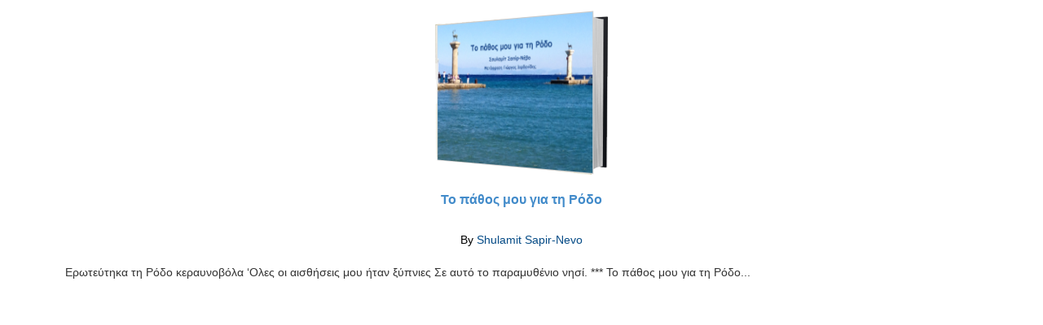

--- FILE ---
content_type: text/css; charset=UTF-8
request_url: https://www.ourboox.com/wp-content/themes/ourboox-theme/css/main.css?ver=090126.0
body_size: 23114
content:
@charset "UTF-8";
/** Variables */
/** Variables */
/** S3 Media Assets Paths */
/** Imports */
/**
  Custom Flexbox Grid
 */
@import url("https://fonts.googleapis.com/css?family=Lato");
@import url("https://fonts.googleapis.com/css?family=Courgette");
@import url("https://fonts.googleapis.com/css?family=Montserrat:400,500,600,700");
.flex-grid {
  display: flex;
}
.flex-grid.center, .flex-grid.horiz-center { /* align horizontal */
  justify-content: center;
}
.flex-grid.space-between {
  justify-content: space-between;
}
.flex-grid.vert-center { /* align vertical */
  align-items: center;
}
.flex-grid.flex-row {
  flex-direction: row;
}
.flex-grid.column {
  flex-direction: column;
}
.flex-grid .col {
  flex: 1;
}

@media (max-width: 414px) {
  .flex-grid {
    display: block;
  }
}
/**
  Ourboox Color Scheme
 */
/**
  Book Item
 */
.slick-slider .bookItem .bookItemMainImageContainer .bookFrame {
  background-size: 96% 100%;
}

.bookItem {
  margin: 0 auto 20px;
  /**
    Cover Image
   */
}
.bookItem .bookItemMainImageContainer {
  max-width: 212px;
  height: 200px;
  margin: 0 auto;
  position: relative;
  -webkit-perspective: 600px;
  -moz-perspective: 600px;
  -o-perspective: 600px;
  perspective: 600px;
}
.bookItem .bookItemMainImageContainer .bookCover {
  -webkit-transform: translateX(-22px) rotateY(-30deg);
  -moz-transform: translateX(-22px) rotateY(-30deg);
  -o-transform: translateX(-22px) rotateY(-30deg);
  transform: translateX(-22px) rotateY(-30deg);
  width: 105%;
  height: 91%;
  position: absolute;
  top: 8px;
  border: 1px solid #ccc;
  background-size: 100% 100%;
  background-repeat: no-repeat;
}
.bookItem .bookItemMainImageContainer .bookCover img.doesImgExist {
  display: none;
}
.bookItem .bookItemMainImageContainer .bookFrame {
  width: 100%;
  height: 100%;
  position: absolute;
  background-size: 100% 100%;
  background-image: url(3dBook_v2.png);
  background-repeat: no-repeat;
}
.bookItem {
  /**
    Book Details
   */
}
.bookItem .bookItemDetails {
  background-color: #ebebeb;
  padding: 8px;
  margin: 15px 0 0;
}
.bookItem .bookItemDetails .bookTitle {
  display: inline-block;
  width: 100%;
  height: 42px;
  text-align: center;
  font-size: 15px;
  font-weight: bold;
  color: #444444;
  overflow: hidden;
}
.bookItem .bookItemDetails .book-author {
  height: 30px;
  margin: 0;
  padding: 5px 0;
  white-space: nowrap;
  text-overflow: ellipsis;
  overflow: hidden;
}
.bookItem .bookItemDetails .published {
  text-align: left;
  color: #777;
}
#print-on-demand #success_message,
#print-on-demand #error_container {
  display: none;
}

body.page-template-lessons .blog-post {
  padding: 0;
}
body.page-template-lessons .page-header {
  margin-top: 0;
}
body.page-template-lessons h2 {
  font-size: 26px;
}
body.page-template-lessons iframe {
  width: 100%;
  border: none;
}
body.page-template-lessons ul {
  list-style-type: none;
  padding-left: 10px;
}
/**
  Buttons
 */
/** Based on: */
.ob-btn {
  font-family: Roboto, sans-serif;
  display: inline-block;
  margin-bottom: 0;
  padding: 6px 24px;
  color: #fff;
  background-color: #69ACF3;
  font-weight: normal;
  text-align: center;
  vertical-align: middle;
  cursor: pointer;
  background-image: none;
  border: 1px solid transparent;
  border-radius: 3px;
  white-space: nowrap;
  font-size: 18px;
  line-height: 1.42857143;
  -webkit-user-select: none;
  -moz-user-select: none;
  -ms-user-select: none;
  user-select: none;
  -webkit-transition: all 0.15s ease-out;
  transition: all 0.15s ease-out;
}
.ob-btn.shadow {
  box-shadow: 0 3px 10px 0 rgba(47, 54, 99, 0.38);
}
.ob-btn.orange {
  background-color: #FF991F;
}
.ob-btn.orange:hover, .ob-btn.orange:focus {
  background-color: #FF8B00;
}
.ob-btn:focus, .ob-btn:active:focus, .ob-btn.active:focus {
  outline: thin dotted;
  outline: 5px auto -webkit-focus-ring-color;
  outline-offset: -2px;
}
.ob-btn:hover, .ob-btn:focus {
  color: #fff;
  background-color: #4095CC;
  text-decoration: none;
}
.ob-btn:active, .ob-btn.active {
  outline: 0;
  background-image: none;
  -webkit-box-shadow: inset 0 3px 5px rgba(0, 0, 0, 0.125);
  box-shadow: inset 0 3px 5px rgba(0, 0, 0, 0.125);
}

/**
  Panos Buttons
 */
.panos-btn {
  display: inline-block;
  font-size: 17px;
  letter-spacing: 0px;
  text-align: center;
  line-height: 54px;
  text-decoration: none;
  cursor: pointer;
  border-radius: 28px;
  box-shadow: -5.176px 19.319px 35px rgba(0, 0, 1, 0.23);
  background-color: #4393f1;
  color: #fffefe;
}
.panos-btn.no-shadow {
  box-shadow: none;
}
.panos-btn:hover {
  text-decoration: none;
  color: #fffefe;
}
.panos-btn:disabled {
  background: #ccc;
}

/** Template Parts */
/**
    Main Header
 */
.user-menu {
  position: relative;
  float: right;
  margin: 0;
  padding-top: 0;
  padding-right: 0;
}
.user-menu ul.dropdown-menu {
  left: auto;
  right: 0;
}
.user-menu ul.dropdown-menu li {
  font-size: 16px;
}
.user-menu ul.dropdown-menu li a:hover, .user-menu ul.dropdown-menu li a:active {
  background-color: #EDF5F7;
}
.user-menu ul.dropdown-menu li.inner-avatar {
  padding: 10px;
}
.user-menu ul.dropdown-menu li.inner-avatar .dropDownAvatar {
  text-align: center;
  position: relative;
  display: inline-block;
  margin-bottom: 10px;
}
.user-menu ul.dropdown-menu li.inner-avatar .dropDownAvatar img {
  display: inline;
  border-radius: 50%;
  width: 75px;
  height: 75px;
}
.user-menu ul.dropdown-menu li.inner-avatar .dropDownAvatar .uploadProfilePictureBtn {
  background: #fff;
  bottom: 0;
  -webkit-box-shadow: 0 1px 1px 0 rgba(65, 69, 73, 0.3), 0 1px 3px 1px rgba(65, 69, 73, 0.15);
  box-shadow: 0 1px 1px 0 rgba(65, 69, 73, 0.3), 0 1px 3px 1px rgba(65, 69, 73, 0.15);
  border-radius: 50%;
  margin: 0 2.5px 3px;
  outline: 0;
  position: absolute;
  right: 0;
  height: 26px;
  width: 26px;
  line-height: 24px;
  cursor: pointer;
}
.user-menu ul.dropdown-menu li.inner-avatar .dropDownAvatar .uploadProfilePictureBtn:hover i.fa {
  color: #69ACF3;
}
.user-menu ul.dropdown-menu li.inner-avatar .dropDownAvatar .uploadProfilePictureBtn .open-modal-trigger {
  height: 100%;
  width: 100%;
  display: inline-block;
}
.user-menu ul.dropdown-menu li.inner-avatar {
  text-align: center;
}
.user-menu ul.dropdown-menu li.inner-avatar .inner-avatar-name,
.user-menu ul.dropdown-menu li.inner-avatar .inner-avatar-email {
  text-align: center;
}
.user-menu ul.dropdown-menu li.inner-avatar .inner-avatar-name {
  font-weight: 600;
}
.user-menu button {
  padding-top: 0;
  padding-right: 0;
  padding-left: 0;
  padding-bottom: 0;
  border: none;
  background: none;
}
.user-menu button:focus {
  outline: none !important;
}
.user-menu a {
  display: block;
}
.user-menu.open .user-avatar {
  border: 1px solid #69ACF3;
  margin: -1px;
}
.user-menu .user-avatar {
  border-radius: 50%;
}
.user-menu .user-avatar img {
  width: 34px;
  height: 34px;
  display: block;
}

.google-custom-search {
  line-height: normal;
}
.google-custom-search .cse .gsc-control-cse,
.google-custom-search .gsc-control-cse {
  padding: 1em 1em 0 1em;
}
.google-custom-search .gsc-control-cse {
  border: none;
  background-color: transparent;
}

#main-header {
  font-family: Lato, "sans-serif";
}
#main-header .navbar {
  background: #fff;
  border-bottom: 1px solid #E7EBED;
}
#main-header .navbar .nav li a:hover {
  color: #5bc0de;
}
#main-header .navbar-form {
  margin: 0;
  padding: 8px 0 0;
}
#main-header .main-menu .join-premium {
  color: #FF991F !important;
  font-weight: 600;
}
#main-header .main-menu .join-premium:hover {
  color: #FF8B00 !important;
  font-weight: 800;
}
#main-header .main-menu .navbar-header .logo {
  height: 50px;
  width: 100px;
  display: block;
  float: left;
  background: url("../img/ourboox-new-logo.png") no-repeat;
  background-position: center;
  background-size: 90%;
}
@media (min-width: 414px) {
  #main-header .main-menu .navbar-header .logo {
    width: 150px;
    height: 50px;
  }
}
#main-header .main-menu .navbar-header .logo img {
  display: block;
}
#main-header .main-menu .nav li a {
  font-size: 16px;
  color: #333;
  -webkit-transition: color 0.2s;
  transition: color 0.2s;
  padding-right: 15px;
  padding-top: 15px;
  padding-left: 0;
}
#main-header .main-menu .user-menu button {
  padding-top: 8px;
}
#main-header .nav.collapse.in li.dropdown {
  padding-top: 10px;
  padding-bottom: 10px;
}
#main-header .nav li.dropdown ul.dropdown-menu {
  padding: 0;
  top: 50px;
}
#main-header .nav li.dropdown ul.dropdown-menu .divider {
  margin: 0;
}
#main-header .nav li.dropdown ul.dropdown-menu li a {
  padding: 10px;
}
#main-header .dropdown-menu > li > a:hover,
#main-header .dropdown-menu > li > a:focus {
  background-color: #EDF5F7;
}
#main-header .nav li.dropdown .user-name {
  display: none;
}
#main-header .nav.collapse.in li.dropdown .user-name {
  display: inline-block;
  margin-left: 20px;
  line-height: 40px;
}
#main-header .nav li.dropdown .user-name {
  display: none;
}
#main-header .nav.collapse.in li.dropdown .user-avatar img {
  width: 40px;
  height: 40px;
}
#main-header .nav.collapse.in li.dropdown .caret {
  float: right;
  border-top: 6px solid;
  border-right: 6px solid transparent;
  border-left: 6px solid transparent;
  margin-top: 15px;
  margin-right: 10px;
}
#main-header .nav li.dropdown .dropdown-toggle {
  padding-top: 8px;
}
#main-header .nav li.dropdown .dropdown-toggle .user-avatar {
  margin-right: 0;
}
#main-header .nav.collapse.in li.dropdown .dropdown-toggle {
  padding: 0;
}
@media (min-width: 890px) {
  #main-header .navbar-header .user-menu.dropdown {
    display: none;
  }
}
@media (max-width: 890px) {
  #main-header .navbar-collapse .user-menu {
    display: none;
  }
}

.slogan {
  width: 460px;
  /* height:40px; */
  padding-top: 10px;
  float: left;
  font-size: 16px;
  display: none;
}
.slogan span {
  color: #1F75CC;
}

header.entry-header {
  margin-bottom: 20px;
}

/* Search Form */
#main-header .ob-search-form {
  margin: 0 10px;
}

#main-header .ob-mobile-search-form {
  float: left;
  width: calc(100% - 145px);
  padding: 0 5px;
}
@media (min-width: 414px) {
  #main-header .ob-mobile-search-form {
    width: calc(100% - 200px);
  }
}

#main-header .ob-mobile-search-form .form-control {
  padding: 6px;
}

#main-header #searchform {
  border: none;
  overflow: hidden;
}

/**
  Footer V2
 */
#footer-v2 {
  background-image: url("https://s3-eu-west-1.amazonaws.com/ourboox-media-prod/frontend/ob_footer_bg_optimized.png");
  background-repeat: no-repeat;
  background-size: cover;
  padding-top: 40px;
  padding-bottom: 40px;
  margin-top: 60px;
}
#footer-v2 .footer-top {
  flex-direction: row;
  justify-content: space-between;
  margin-bottom: 120px;
}
#footer-v2 .footer-bottom p {
  font-size: 20px;
  text-align: center;
  color: #fff;
  margin: 0;
}
#footer-v2 .footer-v2-col .title {
  text-transform: uppercase;
  font-size: 20px;
  font-weight: 500;
  letter-spacing: 1px;
  color: #ffffff;
  text-align: left;
  margin: 45px 0 40px;
}
#footer-v2 .footer-v2-col ul {
  list-style-type: none;
  padding: 0;
}
#footer-v2 .footer-v2-col ul li {
  font-family: "Open Sans", sans-serif;
  font-size: 20px;
  font-weight: 300;
  letter-spacing: 1px;
  color: #ffffff;
  text-align: left;
  padding-bottom: 10px;
}
#footer-v2 .footer-v2-col ul li a {
  color: #ffffff;
}
#footer-v2 .footer-v2-col.logo-col {
  font-family: "Courgette", cursive;
  font-size: 65px;
  letter-spacing: -2px;
  color: #ffffff;
  font-weight: bold;
  text-align: center;
}
@media (min-width: 415px) {
  #footer-v2 {
    padding-bottom: 40px;
  }
}
@media (max-width: 1024px) {
  #footer-v2 .footer-top.flex-grid {
    display: block;
  }
}

/**
  Main Ticker
 */
#sitewide-banner {
  text-align: center;
  margin-bottom: 0;
  background-image: url(https://s3-eu-west-1.amazonaws.com/ourboox-media-prod/frontend/ob_footer_bg_optimized.png);
  background-repeat: repeat-x;
  background-size: cover;
  color: #fff;
  font-size: 18px;
  border: none;
  border-radius: 0;
}
#sitewide-banner a {
  color: #fff;
  text-decoration: underline;
}

body.page-we-are-with-you .blog-post p {
  font-size: 16px;
  line-height: 1.85;
}

/** Apps */
body.bp-user a,
body.bp-user a:hover,
body.bp-user a:focus {
  text-decoration: none;
}
body.bp-user {
  font-family: "Open Sans", sans-serif;
  margin-bottom: 0;
  padding-bottom: 0;
}
body.bp-user .btn-wrap {
  margin-top: 20px;
  text-align: center;
}
body.bp-user #main-header .navbar {
  margin-bottom: 0;
}
body.bp-user #user-sidebar #item-header-avatar {
  text-align: center;
  margin-bottom: 20px;
}
body.bp-user #user-sidebar #item-header-avatar img {
  border-radius: 50%;
}
body.bp-user #user-sidebar #item-header-avatar a {
  display: block;
}
body.bp-user .profile .user-profile-details ul {
  list-style-type: none;
  padding: 0;
}
body.bp-user .profile .user-profile-details ul li.field_1.field_name {
  display: none;
}
body.bp-user .profile .user-profile-details ul li .field-name {
  font-size: 16px;
  font-weight: bold;
  margin-bottom: 5px;
  padding-bottom: 5px;
  border-bottom: 1px solid rgb(51, 51, 51);
}
body.bp-user .profile .user-profile-details ul li .field-value {
  padding-left: 15px;
  margin-bottom: 25px;
}
body.bp-user {
  /**
    New Premium Profile Pages
   */
}
body.bp-user .profile-page {
  transition: all 0.3s ease;
}
body.bp-user .profile-page.wrapper {
  display: flex;
  align-items: stretch;
  width: 100%;
}
body.bp-user .profile-page #sidebar {
  min-width: 320px;
  max-width: 320px;
  min-height: 100vh;
  transition: all 0.3s;
  /* don't forget to add all the previously mentioned styles here too */
  background: #fff;
}
body.bp-user .profile-page #sidebar input {
  color: #333;
}
body.bp-user .profile-page #sidebar {
  border-right: 1px solid #E7EBED;
}
body.bp-user .profile-page #sidebar.active {
  margin-left: -320px;
}
body.bp-user .profile-page #sidebar .sidebar-header {
  padding: 20px;
  background: #6d7fcc;
}
body.bp-user .profile-page #sidebar .close-wrap {
  float: right;
  padding: 10px;
}
body.bp-user .profile-page #sidebar ul.components {
  padding: 20px 0;
  border-bottom: 1px solid #47748b;
}
body.bp-user .profile-page #sidebar ul p {
  color: #fff;
  padding: 10px;
}
body.bp-user .profile-page #sidebar ul li.active > a,
body.bp-user .profile-page #sidebar a[aria-expanded=true] {
  color: #fff;
  background: #6d7fcc;
}
body.bp-user .profile-page #sidebar ul ul a {
  background: #fff;
}
body.bp-user .profile-page #sidebar #edit-profile-form {
  border-bottom: 1px solid #E7EBED;
  padding: 13px 20px 10px;
}
body.bp-user .profile-page #sidebar #edit-profile-form h3 {
  margin-top: 0;
}
body.bp-user .profile-page #sidebar #edit-profile-form label {
  text-transform: capitalize;
}
body.bp-user .profile-page #sidebar #edit-profile-form label small {
  text-transform: none;
}
body.bp-user .profile-page #sidebar #edit-profile-form .checkbox label {
  margin-right: 10px;
}
body.bp-user .profile-page #sidebar #edit-profile-form .checkbox .form-cboxlabel {
  position: relative;
  display: block;
  margin: 0.25em 0;
  padding-left: 1.5em;
}
body.bp-user .profile-page #sidebar #edit-profile-form .checkbox .form-checkbox {
  position: relative;
  z-index: 2;
  margin-left: -1.5em;
  margin-right: 0.1875em;
  vertical-align: top;
  opacity: 0.00001;
  appearance: none;
}
body.bp-user .profile-page #sidebar #edit-profile-form .checkbox .form-checkbox,
body.bp-user .profile-page #sidebar #edit-profile-form .checkbox .form-checkbox-styler {
  width: 1.125em;
  height: 1.125em;
}
body.bp-user .profile-page #sidebar #edit-profile-form .checkbox .form-checkbox-styler {
  position: absolute;
  left: 0;
  top: 0;
  display: inline-block;
  vertical-align: top;
  color: #46b8da;
  border: 1px solid;
  cursor: pointer;
}
body.bp-user .profile-page #sidebar #edit-profile-form .checkbox .form-checkbox-styler::after {
  content: "";
  position: absolute;
  left: 0;
  right: 0;
  top: 0;
  bottom: 0.125em;
  display: block;
  width: 0.5em;
  height: 0.25em;
  margin: auto;
  color: #fff;
  border-bottom: 2px solid;
  border-left: 2px solid;
  transform: rotate(-45deg) scale(0);
}
body.bp-user .profile-page #sidebar #edit-profile-form .checkbox .form-checkbox-styler:hover,
body.bp-user .profile-page #sidebar #edit-profile-form .checkbox .form-checkbox:focus + .form-checkbox-styler,
body.bp-user .profile-page #sidebar #edit-profile-form .checkbox .form-checkbox:hover + .form-checkbox-styler {
  color: #5bc0de;
  outline: 1px solid;
}
body.bp-user .profile-page #sidebar #edit-profile-form .checkbox .form-checkbox:checked + .form-checkbox-styler {
  background: currentColor;
}
body.bp-user .profile-page #sidebar #edit-profile-form .checkbox .form-checkbox:checked + .form-checkbox-styler::after {
  transform: rotate(-45deg) scale(1);
}
body.bp-user .profile-page #sidebar #edit-profile-form .data-saved-msg {
  text-align: center;
  margin-top: 7px;
  color: #70b9ee;
}
body.bp-user .profile-page #sidebar #edit-profile-form {
  /** Inputs */
}
body.bp-user .profile-page #sidebar #edit-profile-form textarea {
  resize: none;
  width: 100%;
  height: 200px;
  border: 1px solid rgba(0, 0, 0, 0.1);
}
body.bp-user .profile-page #sidebar #edit-profile-form button[type=submit] {
  width: 100%;
  font-size: 16px;
}
body.bp-user .profile-page #sidebar #edit-profile-form .color-picker {
  background-color: #fff;
  border-radius: 4px;
  display: inline-block;
}
body.bp-user .profile-page #sidebar #edit-profile-form .color-picker .custom-text {
  text-align: center;
  margin: 10px;
  font-size: 14px;
  font-weight: 600;
  color: #428bca;
}
body.bp-user .profile-page #sidebar #edit-profile-form .color-picker .color-variations {
  margin-bottom: 20px;
}
body.bp-user .profile-page #sidebar #edit-profile-form .color-picker .color-variations input.color-variation {
  display: none;
}
body.bp-user .profile-page #sidebar #edit-profile-form .color-picker .color-variations input.color-variation + label {
  display: inline-block;
  width: 30px;
  height: 30px;
  margin: 20px 6px 0;
  border-radius: 50%;
  cursor: pointer;
  border: 3px solid #fff;
  box-shadow: 0 0 4px rgba(0, 0, 0, 0.1), 0 2px 4px rgba(0, 0, 0, 0.2);
}
body.bp-user .profile-page #content {
  width: 100%;
  max-width: 1170px;
  padding-top: 40px;
  padding-right: 20px;
  padding-left: 20px;
  margin: 0 auto;
  transition: all 0.3s;
  position: relative;
}
body.bp-user .profile-page #content section.main-edit-btn {
  text-align: center;
}
body.bp-user .profile-page #content section.main-edit-btn button {
  margin-bottom: 0;
  font-weight: normal;
  text-align: center;
  vertical-align: middle;
  cursor: pointer;
  background-image: none;
  border: none;
  white-space: nowrap;
  padding: 8px 15px;
  font-size: 18px;
  line-height: 1.42857143;
  border-radius: 5px;
}
body.bp-user .profile-page #content .profile-section {
  background-color: #fff;
  border-radius: 4px;
  margin-bottom: 40px;
  margin-right: auto;
  margin-left: auto;
}
body.bp-user .profile-page #content .profile-section.about-me {
  position: relative;
  max-width: 540px;
  padding-top: 20px;
  padding-bottom: 20px;
}
body.bp-user .profile-page #content .profile-section.about-me.fullwidth {
  max-width: none;
}
body.bp-user .profile-page #content .profile-section.about-me .about-author {
  padding: 0 20px;
}
body.bp-user .profile-page #content .profile-section.about-me .about-author .image {
  margin-bottom: 20px;
}
body.bp-user .profile-page #content .profile-section.about-me .about-author .image #item-header-avatar {
  text-align: center;
  max-width: 255px;
  height: 255px;
  margin: 0 auto;
  border-radius: 50%;
  overflow: hidden;
}
body.bp-user .profile-page #content .profile-section.about-me .about-author .image #item-header-avatar img {
  width: 100%;
  height: auto;
  max-width: 100%;
  -webkit-user-drag: none;
  -khtml-user-drag: none;
  -moz-user-drag: none;
  -o-user-drag: none;
  user-drag: none;
}
body.bp-user .profile-page #content .profile-section.about-me .about-author .image #item-header-avatar .changeAvatarHover {
  display: none;
  padding-top: 25px;
  background: rgba(0, 0, 0, 0.6);
  position: absolute;
  width: 100%;
  bottom: 0;
  height: 50%;
  cursor: pointer;
}
body.bp-user .profile-page #content .profile-section.about-me .about-author .image #item-header-avatar .changeAvatarHover i.fa,
body.bp-user .profile-page #content .profile-section.about-me .about-author .image #item-header-avatar .changeAvatarHover span {
  color: #fff;
}
body.bp-user .profile-page #content .profile-section.about-me .about-author .image #item-header-avatar:hover .changeAvatarHover {
  display: block;
}
body.bp-user .profile-page #content .profile-section.about-me .about-author .image #item-header-content {
  display: none;
}
body.bp-user .profile-page #content .profile-section.about-me .about-author .info-wrapper {
  max-width: 440px;
  padding: 0 0 40px;
  margin: 0 auto;
}
body.bp-user .profile-page #content .profile-section.about-me .about-author .info-wrapper .user-fullname,
body.bp-user .profile-page #content .profile-section.about-me .about-author .info-wrapper .user-short-desc {
  text-align: center;
}
body.bp-user .profile-page #content .profile-section.about-me .about-author .info-wrapper .user-fullname {
  text-transform: uppercase;
  font-size: 20px;
  font-weight: 700;
}
body.bp-user .profile-page #content .profile-section.about-me .about-author .info-wrapper .user-short-desc {
  font-size: 16px;
  line-height: 24px;
}
body.bp-user .profile-page #content .profile-section.about-me .about-author .info-wrapper .user-long-desc {
  padding-top: 30px;
}
body.bp-user .profile-page #content .profile-section.about-me .about-author .info-wrapper .user-long-desc p {
  font-size: 16px;
  line-height: 24px;
  margin: 0;
}
body.bp-user .profile-page #content .profile-section.about-me .about-author .info-wrapper .user-main-btn {
  text-align: center;
  padding-top: 30px;
}
body.bp-user .profile-page #content .profile-section.about-me .about-author .info-wrapper .user-main-btn i.fa {
  margin: 0 7px;
}
body.bp-user .profile-page #content .profile-section.about-me .about-author .info-wrapper .user-main-btn a.btn {
  width: 100%;
  color: #fff;
  padding-left: 16px;
  padding-right: 16px;
}
body.bp-user .profile-page #content .profile-section.about-me .about-author .support-wrapper {
  margin: 0 30px;
}
body.bp-user .profile-page #content .profile-section.about-me .about-author .support-wrapper p .ob-btn {
  margin-left: 20px;
}
body.bp-user .profile-page #content .profile-section.authors-books .no-books-yet-message,
body.bp-user .profile-page #content .profile-section.authors-private-books .no-books-yet-message {
  font-size: 16px;
  border-top: 1px solid #E7EBED;
  border-bottom: 1px solid #E7EBED;
  padding: 30px 0;
}
body.bp-user .profile-page #content .profile-section.authors-books .title,
body.bp-user .profile-page #content .profile-section.authors-private-books .title {
  font-size: 20px;
  font-weight: 700;
  text-transform: uppercase;
  margin: 5px 10px;
}
body.bp-user .profile-page #content .profile-section.authors-books,
body.bp-user .profile-page #content .profile-section.authors-private-books {
  overflow: hidden;
  padding: 10px;
}
body.bp-user .profile-page #content .profile-section.authors-books .book-item,
body.bp-user .profile-page #content .profile-section.authors-private-books .book-item {
  padding-bottom: 0;
}
body.bp-user .profile-page #content .profile-section.authors-books .book-item .book-title,
body.bp-user .profile-page #content .profile-section.authors-private-books .book-item .book-title {
  font-size: 16px;
}
@media (min-width: 992px) {
  body.bp-user .profile-page .profile-section.about-me {
    margin-top: 130px;
  }
  body.bp-user .profile-page .profile-section.about-me.fullwidth {
    align-items: flex-start;
  }
  body.bp-user .profile-page .profile-section.about-me.fullwidth .info-wrapper {
    margin: 0;
  }
  body.bp-user .profile-page .profile-section.about-me .image {
    margin-top: -127px;
  }
}
body.bp-user #footer-general,
body.bp-user #footer-v2,
body.bp-user .addtoany_share_save_container {
  display: none;
}

/** Vue Components */
.threeD-book-container {
  width: 225px;
  height: 225px;
  margin: 30px auto;
  display: flex;
  align-items: center;
  justify-content: center;
  perspective: 400px;
}
.threeD-book-container .book {
  transform: rotateY(-30deg);
  position: relative;
  transform-style: preserve-3d;
  width: 225px;
  height: 225px;
  transition: transform 1s ease;
}
@keyframes initAnimation {
  0% {
    transform: rotateY(0deg);
  }
  100% {
    transform: rotateY(-30deg);
  }
}
.threeD-book-container .book > :first-child {
  position: absolute;
  background: rgba(13, 71, 161, 0.6666666667);
  width: 225px;
  height: 225px;
  border-top-right-radius: 3px;
  border-bottom-right-radius: 3px;
  box-shadow: 5px 5px 20px #666;
}
.threeD-book-container .book::before {
  content: " ";
  background: #fff;
  height: calc(225px - 6px);
  width: 50px;
  top: 3px;
  position: absolute;
  transform: translateX(calc(225px - 25px - 3px)) rotateY(90deg) translateX(25px);
}
.threeD-book-container .book::after {
  content: " ";
  position: absolute;
  left: 0;
  width: 225px;
  height: 225px;
  border-top-right-radius: 3px;
  border-bottom-right-radius: 3px;
  background: #01060f;
  transform: translateZ(-50px);
  box-shadow: -10px 0 50px 10px #666;
}
.threeD-book-container .book img {
  margin: 0 !important;
  padding: 0 !important;
}

/**
  book-item
 */
.book-item {
  border-radius: 23px;
  overflow: hidden;
  padding: 0 10px 30px;
}
.book-item .cover-image {
  width: 216px;
  margin: 0 auto;
  position: relative;
  background-image: url("https://s3-eu-west-1.amazonaws.com/ourboox-media-prod/frontend/book/ebook_w216.png");
  background-repeat: no-repeat;
  background-size: contain;
  background-position: center;
  height: 262px;
  text-align: center;
  padding: 0;
  display: flex;
  justify-content: center; /* align horizontal */
  align-items: center; /* align vertical */
  -webkit-perspective: 600px;
  -moz-perspective: 600px;
  -o-perspective: 600px;
  perspective: 600px;
}
.book-item .cover-image img {
  max-width: 165px;
  position: absolute;
  left: 32px;
  -webkit-transform: translateX(-22px) rotateY(-30deg);
  -moz-transform: translateX(-22px) rotateY(-30deg);
  -o-transform: translateX(-22px) rotateY(-30deg);
  transform: translateX(-22px) rotateY(-30deg);
}
.book-item .book-title {
  font-size: 20px;
  letter-spacing: 1px;
  color: #32325d;
  font-weight: bold;
  text-align: center;
  padding: 0;
  margin-bottom: 10px;
  overflow: hidden;
}
.book-item .book-title span {
  display: inline-block;
}
.book-item .book-author {
  font-size: 17px;
  letter-spacing: 0px;
  color: #32325d;
  font-weight: bold;
  text-align: center;
  margin-bottom: 20px;
  margin-top: 0;
}
.book-item .bottom-options {
  display: flex;
  flex-direction: row;
  justify-content: center;
  font-family: "Montserrat", sans-serif;
  font-weight: 600;
  font-size: 18px;
  letter-spacing: 0px;
  text-align: center;
  padding: 0 21%;
}
.book-item .bottom-options a.read,
.book-item .bottom-options a.share {
  flex-grow: 1;
  color: #a5abb9;
  text-transform: uppercase;
}
.book-item .bottom-options a.read:hover,
.book-item .bottom-options a.share:hover {
  color: #32325d;
  text-decoration: none;
}
.book-item:hover {
  background-color: #f6f5f5;
}

@media (min-width: 415px) {
  .book-item {
    padding: 35px 10px 30px;
  }
  .book-item .book-title {
    height: 85px;
  }
}
/**
  profile-featured-book
 */
.profile-featured-book {
  max-width: 540px;
  padding: 15px 20px;
}
.profile-featured-book h2,
.profile-featured-book .book-title {
  margin: 0;
}
.profile-featured-book .cover-image {
  text-align: right;
}
.profile-featured-book .book-title {
  font-size: 20px;
  letter-spacing: 1px;
  color: #32325d;
  font-weight: bold;
  text-align: left;
  padding: 0;
  margin-top: 20px;
  margin-bottom: 10px;
  overflow: hidden;
}
.profile-featured-book .book-title span {
  display: inline-block;
}
.profile-featured-book .book-author {
  font-size: 17px;
  letter-spacing: 0px;
  color: #32325d;
  font-weight: bold;
  text-align: center;
  margin-bottom: 20px;
  margin-top: 0;
}
.profile-featured-book .bottom-options {
  display: flex;
  flex-direction: row;
  justify-content: center;
  font-family: "Montserrat", sans-serif;
  font-weight: 600;
  font-size: 18px;
  letter-spacing: 0px;
  text-align: center;
  padding: 0 21%;
}
.profile-featured-book .bottom-options a.read,
.profile-featured-book .bottom-options a.share {
  flex-grow: 1;
  color: #a5abb9;
  text-transform: uppercase;
}
.profile-featured-book .bottom-options a.read:hover,
.profile-featured-book .bottom-options a.share:hover {
  color: #32325d;
  text-decoration: none;
}
@media (min-width: 415px) {
  .book-item {
    padding: 35px 10px 30px;
  }
  .book-item .book-title {
    height: 85px;
  }
}
/**
  Drag &  Drop Uploader
  AUTHOR: Osvaldas Valutis
  https://osvaldas.info/drag-drop-file-uploading
*/
.lds-ring {
  display: inline-block;
  position: relative;
  width: 40px;
  height: 40px;
}

.lds-ring div {
  box-sizing: border-box;
  display: block;
  position: absolute;
  width: 32px;
  height: 32px;
  margin: 4px;
  border: 4px solid #69ACF3;
  border-radius: 50%;
  animation: lds-ring 1.2s cubic-bezier(0.5, 0, 0.5, 1) infinite;
  border-color: #69ACF3 transparent transparent transparent;
}

.lds-ring div:nth-child(1) {
  animation-delay: -0.45s;
}

.lds-ring div:nth-child(2) {
  animation-delay: -0.3s;
}

.lds-ring div:nth-child(3) {
  animation-delay: -0.15s;
}

@keyframes lds-ring {
  0% {
    transform: rotate(0deg);
  }
  100% {
    transform: rotate(360deg);
  }
}
#ob_drag_and_drop_uploader {
  width: 100%;
  text-align: center;
  margin: 0 auto;
}
#ob_drag_and_drop_uploader.mode-full .box {
  outline: 2px dashed #92b0b3;
  outline-offset: -10px;
}
#ob_drag_and_drop_uploader.mode-replace .box {
  padding: 0;
}
#ob_drag_and_drop_uploader.mode-replace .spinner {
  width: 18px;
  height: 18px;
}
#ob_drag_and_drop_uploader.mode-replace .pdfUploadBtnWrap {
  margin: 7px 0;
  text-align: center;
}
#ob_drag_and_drop_uploader.mode-replace .pdfUploadBtnWrap .replace-btn {
  line-height: 20px;
}
#ob_drag_and_drop_uploader.mode-replace .is-uploading {
  line-height: 46px;
}
#ob_drag_and_drop_uploader p {
  color: #757070;
  font-size: 13px;
  margin: 0;
}
#ob_drag_and_drop_uploader h1 {
  font-size: 42px;
  font-weight: 300;
  color: #0f3c4b;
  margin-bottom: 40px;
}
#ob_drag_and_drop_uploader h1 a:hover,
#ob_drag_and_drop_uploader h1 a:focus {
  color: #69ACF3;
}
#ob_drag_and_drop_uploader nav {
  margin-bottom: 40px;
}
#ob_drag_and_drop_uploader nav a {
  border-bottom: 2px solid #c8dadf;
  display: inline-block;
  padding: 4px 8px;
  margin: 0 5px;
}
#ob_drag_and_drop_uploader nav a.is-selected {
  font-weight: 700;
  color: #69ACF3;
  border-bottom-color: currentColor;
}
#ob_drag_and_drop_uploader nav a:not(.is-selected):hover, #ob_drag_and_drop_uploader nav a:not(.is-selected):focus {
  border-bottom-color: #0f3c4b;
}
#ob_drag_and_drop_uploader footer {
  color: #92b0b3;
  margin-top: 40px;
}
#ob_drag_and_drop_uploader footer p + p {
  margin-top: 1em;
}
#ob_drag_and_drop_uploader footer a:hover,
#ob_drag_and_drop_uploader footer a:focus {
  color: #69ACF3;
}
#ob_drag_and_drop_uploader .progress_bar {
  margin: 10px 0;
  padding: 3px;
  border: 1px solid #000;
  font-size: 14px;
  clear: both;
  opacity: 0;
  -moz-transition: opacity 1s linear;
  -o-transition: opacity 1s linear;
  -webkit-transition: opacity 1s linear;
}
#ob_drag_and_drop_uploader .progress_bar.loading {
  opacity: 1;
}
#ob_drag_and_drop_uploader .progress_bar .percent {
  background-color: #99ccff;
  height: auto;
  width: 0;
}
#ob_drag_and_drop_uploader .svg-wrap {
  display: inline-block;
  width: 24px;
}
#ob_drag_and_drop_uploader .svg-wrap svg {
  width: 100%;
  height: 100%;
}
#ob_drag_and_drop_uploader .box {
  height: 100%;
  position: relative;
  padding: 30px 30px;
  -webkit-transition: outline-offset 0.15s ease-in-out, background-color 0.15s linear;
  transition: outline-offset 0.15s ease-in-out, background-color 0.15s linear;
}
#ob_drag_and_drop_uploader .box .title {
  font-weight: 300;
  margin-top: 0;
  margin-bottom: 30px;
}
#ob_drag_and_drop_uploader .box.has-advanced-upload {
  outline-offset: -2px;
  -webkit-transition: outline-offset 0.15s ease-in-out, background-color 0.15s linear;
  transition: outline-offset 0.15s ease-in-out, background-color 0.15s linear;
}
#ob_drag_and_drop_uploader .box.is-dragover {
  outline-offset: -10px;
  outline-color: #69ACF3;
  background-color: #E1F1FF;
}
#ob_drag_and_drop_uploader .box__dragndrop,
#ob_drag_and_drop_uploader .box__icon {
  display: none;
}
#ob_drag_and_drop_uploader .box.has-advanced-upload .box__dragndrop {
  display: inline;
}
#ob_drag_and_drop_uploader .box.has-advanced-upload .box__icon {
  width: 100%;
  height: 80px;
  fill: #92b0b3;
  display: block;
  margin-bottom: 40px;
}
#ob_drag_and_drop_uploader .pdfUploadBtnWrap {
  margin-bottom: 15px;
}
#ob_drag_and_drop_uploader .supported-file-types {
  color: #777;
  line-height: 34px;
  font-size: 13px;
}
#ob_drag_and_drop_uploader .box.is-uploading .box__input,
#ob_drag_and_drop_uploader .box.is-success .box__input,
#ob_drag_and_drop_uploader .box.is-error .box__input {
  display: none;
}
#ob_drag_and_drop_uploader .box__uploading,
#ob_drag_and_drop_uploader .box__success,
#ob_drag_and_drop_uploader .box__error {
  display: none;
}
#ob_drag_and_drop_uploader .box__error span {
  display: block;
  margin: 10px 0 0;
}
#ob_drag_and_drop_uploader .box.is-uploading .box__uploading,
#ob_drag_and_drop_uploader .box.is-success .box__success,
#ob_drag_and_drop_uploader .box.is-error .box__error {
  display: block;
}
#ob_drag_and_drop_uploader .box.is-uploading .box__uploading,
#ob_drag_and_drop_uploader .box.is-success .box__success,
#ob_drag_and_drop_uploader .box.is-error .box__error {
  font-size: 14px;
}
#ob_drag_and_drop_uploader .box__uploading .lds-ring {
  display: inline-block;
  position: relative;
  width: 40px;
  height: 40px;
  margin-bottom: 15px;
}
#ob_drag_and_drop_uploader .box__success {
  line-height: 40px;
}
@-webkit-keyframes appear-from-inside {
  from {
    -webkit-transform: translateY(-50%) scale(0);
  }
  75% {
    -webkit-transform: translateY(-50%) scale(1.1);
  }
  to {
    -webkit-transform: translateY(-50%) scale(1);
  }
}
@keyframes appear-from-inside {
  from {
    transform: translateY(-50%) scale(0);
  }
  75% {
    transform: translateY(-50%) scale(1.1);
  }
  to {
    transform: translateY(-50%) scale(1);
  }
}
#ob_drag_and_drop_uploader .box__restart {
  font-weight: 700;
}
#ob_drag_and_drop_uploader .box__restart:focus,
#ob_drag_and_drop_uploader .box__restart:hover {
  color: #69ACF3;
}
#ob_drag_and_drop_uploader .box__button {
  font-weight: 700;
  color: #e5edf1;
  background-color: #69ACF3;
  display: none;
  padding: 8px 16px;
  margin: 40px auto 0;
}
#ob_drag_and_drop_uploader .box__button:hover, #ob_drag_and_drop_uploader .box__button:focus {
  background-color: #0f3c4b;
}

.js .box__file {
  width: 0.1px;
  height: 0.1px;
  opacity: 0;
  overflow: hidden;
  position: absolute;
  z-index: -1;
}

.js .box__file + label {
  font-weight: normal;
  font-size: 14px;
  text-overflow: ellipsis;
  white-space: nowrap;
  display: block;
  overflow: hidden;
  color: #222222;
  margin: 0;
}
.js .box__file + label strong {
  cursor: pointer;
}
.js .box__file + label:focus {
  outline: none;
}

.js .box__file + label:hover strong,
.box__file:focus + label strong,
.box__file.has-focus + label strong {
  color: #69ACF3;
}

.js .box__file:focus + label,
.js .box__file.has-focus + label {
  outline: 1px dotted #000;
}

.js .box__file + label * {
  /* pointer-events: none; */
  /* in case of FastClick lib use */
}

.no-js .box__file + label {
  display: none;
}
.no-js .box__button {
  display: block;
}

/** Pages */
body.page-about .page-header {
  text-transform: uppercase;
}
body.page-about .sidebar-module.sidebar-module-inset {
  padding: 15px;
  background-color: #f5f5f5;
  border-radius: 4px;
}
body.page-about .sidebar-module.sidebar-module-team {
  margin-bottom: 10px;
}
body.page-about .sidebar-module.sidebar-module-team p {
  margin-bottom: 0;
  font-size: 15px;
  line-height: 20px;
}
body.page-about .sidebar-module .team-member-box a {
  font-size: 16px;
}
body.page-about .sidebar-module .team-member-box a.team-member-email {
  display: block;
}
body.page-about .sidebar-module .team-member-box img.media-object {
  width: 80px;
  height: 80px;
}
body.page-about .list-group .list-group-item {
  font-size: 16px;
}
body.page-about .list-group .list-group-item .badge {
  background-color: #428bca;
  font-weight: normal;
  font-size: 16px;
}

.page-template-my-books .my-books-ad-container {
  padding: 0 15px;
  margin: 10px auto;
  text-align: center;
  border: 1px solid #e5e5e5;
  box-shadow: 0 1px 1px rgba(0, 0, 0, 0.0392156863);
}
.page-template-my-books .my-books-ad-container .my-books-ad-title {
  border-bottom: 1px solid #eee;
  padding: 8px 12px;
  font-size: 14px;
  font-weight: 600;
  margin: 0;
  line-height: 1.4;
  text-align: left;
}
.page-template-my-books .my-books-ad-container .my-books-bottom-ad-placement {
  margin: 10px 0;
  text-align: center;
}
.page-template-my-books .page-header {
  margin: 0 0 15px;
  padding: 0;
  border-bottom: none;
}
.page-template-my-books .page-header h2 {
  margin: 0;
}
.page-template-my-books .my-books-tabs .tab-content {
  margin-top: 20px;
}
.page-template-my-books .my-book-item {
  padding-bottom: 20px;
}
.page-template-my-books .my-book-item h4 {
  overflow: hidden;
  text-overflow: ellipsis;
}
.page-template-my-books .my-book-item {
  margin: 0 auto 20px;
}
.page-template-my-books .my-book-item .book-edit-link h4 {
  margin: 0 0 10px;
}
.page-template-my-books .my-book-item button.trash-story {
  background: none;
  color: #428bca;
  border: none;
  padding: 0;
  font: inherit;
  cursor: pointer;
  outline: inherit;
}
.page-template-my-books .my-book-item button.trash-story:hover {
  text-decoration: underline;
}
.page-template-my-books ul#book-options {
  padding-left: 0;
}
.page-template-my-books ul#book-options li {
  margin-bottom: 4px;
  text-align: left;
}
.page-template-my-books .book-options .btn {
  width: 95px;
}
.page-template-my-books ul {
  list-style-type: none;
}
.page-template-my-books {
  /* .book-item {
      padding-bottom:20px;
  } */
}
.page-template-my-books .book-wrap {
  width: auto;
}
.page-template-my-books .book-link {
  width: 250px;
  height: 250px;
}
.page-template-my-books .book-link img {
  width: 250px;
  height: 250px;
}
.page-template-my-books .book-center {
  width: auto;
  height: auto;
}

/* .page-template-my-books .book-item {margin:0 20px 20px 0;} */
/* .page-template-my-books .book-item:nth-of-type(4n) {margin:0 0 20px 0;}
.page-template-my-books .book-item .cover-container {height:225px;position:relative;}
.page-template-my-books .book-item .library-button {position:absolute;width:60px;height:40px;line-height:40px;font-size:14px;color:white;text-align:center;} */
/* h2.book-title {position:relative;} */
/* .page-template-my-books .book-item a.preview-story {top:0px;left:0px;background-color:#b0d3f8;}
.page-template-my-books .book-item a.edit-story {top:0px;right:0px;background-color:#b0d3f8;}

.page-template-my-books .book-item button {border:none;text-decoration:none;cursor:pointer;bottom:0px;}
.page-template-my-books .book-item button:hover {text-decoration:underline;}
    .page-template-my-books .book-item button.trash-story {right:0px;background-color:red;}
    .page-template-my-books .book-item button.publish-story {left:0px;background-color:#b0d3f8;}
    .page-template-my-books .book-item button.un-publish-story {left:0px;width:85px;background-color:#ffd154;} */
/* Book Status */
/* 		.page-template-my-books a.book-status-published {width:22px;height:20px;background-image:url('img/check_mark_green-22.png');background-repeat:no-repeat;position:absolute;top:0;right:0;display:block;}
.page-template-my-books a.book-status-draft {color:black;cursor:default;position:absolute;display:block;top:0;right:0;text-decoration:none;}
.page-template-my-books a.book-status-draft:hover {text-decoration:none;} */
#contact-us #success_message,
#contact-us #error_container,
#contact-us #warning_container {
  display: none;
}

body.page-pricing .current-plan {
  display: inline-block;
  padding: 12px 24px;
  line-height: 18px;
  border: 1px solid #ccc;
}
body.page-pricing .current-plan i {
  color: #5cb85c;
  margin-right: 5px;
}

/** Variables */
/** S3 Media Assets Paths */
body.page-forgot .forgetPassWrap {
  max-width: 384px;
  margin: 0 auto;
}
body.page-forgot .forgetPassWrap #forgetPassContainer {
  margin: 30px 0;
  text-align: center;
  transition: all 2s;
}
body.page-forgot .forgetPassWrap #forgetPassContainer .spinner {
  display: none;
  margin-left: 20px;
}
body.page-forgot .forgetPassWrap #forgetPassContainer p {
  transition: inherit;
}
body.page-forgot .forgetPassWrap #forgetPassContainer input[type=text] {
  width: 100%;
  height: 45px;
  padding-left: 10px;
  font-size: 19px;
  margin-bottom: 30px;
  border: 1px solid #ccc;
}
body.page-forgot .forgetPassWrap #forgetPassContainer button#lostpassword-submit {
  width: 170px;
  line-height: 40px;
  border: none;
}
body.page-forgot .forgetPassWrap #forgetPassSuccess {
  display: none;
  margin: 30px 0 80px;
}

#new-password #errorContainer {
  display: none;
}
#new-password .spinner {
  display: none;
}
#new-password #resetPassword {
  position: relative;
  margin: 0 auto;
  padding: 45px 0;
}
#new-password #resetPassword h1 {
  top: 0;
  font-size: 30px;
}
#new-password #resetPassword h2 {
  font-size: 16px;
  text-align: center;
  padding: 30px 0;
}
#new-password #resetPassword form#new-password-form {
  position: relative;
}
#new-password #resetPassword form#new-password-form input[type=text],
#new-password #resetPassword form#new-password-form input[type=password] {
  width: 100%;
  height: 45px;
  margin-bottom: 23px;
  padding-left: 10px;
  font-size: 19px;
}
#new-password #resetPassword form#new-password-form button {
  width: 160px;
  line-height: 40px;
}
#new-password #resetPassword .error {
  position: relative;
  top: 81px;
  right: 0;
  font-weight: bold;
  color: red;
}
#new-password #resetPassword .error p {
  display: none;
}
#new-password #resetPassword .bottom-wrap {
  overflow: hidden;
  margin-top: 20px;
  text-align: center;
}
#new-password #resetPassword label[for=show_password] {
  display: block;
  margin-bottom: 20px;
}
#new-password #resetPassword label[for=show_password],
#new-password #resetPassword #show_password {
  cursor: pointer;
}
#new-password #resetPassword #new-password-submit {
  border: none;
}
#new-password #passwordResetSuccessfully {
  margin: 0 auto;
  padding: 45px 30px;
  border: 1px solid rgba(0, 0, 0, 0.2);
  display: none;
}
#new-password #passwordResetSuccessfully h1 {
  font-size: 30px;
  text-align: center;
  margin-bottom: 20px;
}
#new-password #passwordResetSuccessfully p {
  text-align: center;
}

body.page-template-home {
  font-family: Roboto, sans-serif;
}
body.page-template-home h1,
body.page-template-home h2,
body.page-template-home h3,
body.page-template-home h4,
body.page-template-home h5,
body.page-template-home h6 {
  font-weight: 300;
  margin-top: 0;
  margin-bottom: 30px;
  text-align: center;
}
body.page-template-home .navbar {
  margin-bottom: 0;
  padding-top: 8px;
}
body.page-template-home #footer-v2 {
  margin-top: 0;
}
body.page-template-home section {
  padding-top: 50px;
  padding-bottom: 50px;
  margin: 0;
}
body.page-template-home section p {
  font-size: 18px;
  font-weight: 300;
  color: #354353;
  text-align: center;
}
body.page-template-home section h2,
body.page-template-home section p {
  max-width: 750px;
  margin-left: auto;
  margin-right: auto;
}
body.page-template-home section h2 {
  line-height: 1.3;
}
body.page-template-home section.top-section {
  padding-bottom: 20px;
}
body.page-template-home section.top-section h1 {
  text-align: left;
  line-height: 1.3;
}
body.page-template-home section.top-section p {
  text-align: left;
  margin-bottom: 30px;
}
body.page-template-home section.top-section p.under-btn-txt {
  text-align: center;
  font-weight: 500;
  color: #000000;
  opacity: 0.43;
  margin-top: 15px;
  margin-bottom: 0;
}
body.page-template-home section.top-section img,
body.page-template-home section.top-section figcaption {
  padding-left: 30px;
  padding-right: 30px;
}
body.page-template-home section.top-section img {
  margin-top: 30px;
  margin-bottom: 10px;
}
body.page-template-home section.top-section figcaption {
  font-size: 13px;
}
body.page-template-home section.top-section figcaption a {
  color: inherit;
}
body.page-template-home section.top-section .btn-wrap {
  text-align: center;
}
body.page-template-home section.top-section .btn-wrap .ob-btn {
  font-size: 20px;
}
body.page-template-home section.advantage p {
  margin-bottom: 25px;
}
body.page-template-home section.advantage .device-examples-carousel {
  margin-top: 20px;
}
body.page-template-home section.advantage .device-examples-carousel .item {
  padding: 0 20px;
}
body.page-template-home section.advantage .device-examples-carousel .item img {
  max-height: 380px;
  margin: 0 auto;
}
body.page-template-home section.examples img {
  margin: 0 auto 20px;
}
body.page-template-home section.features h2 {
  margin-bottom: 25px;
}
body.page-template-home section.features .feature {
  text-align: center;
}
body.page-template-home section.features .feature .icon {
  margin-bottom: 30px;
  margin-top: 30px;
}
body.page-template-home section.features .feature .icon i.fa {
  font-size: 80px;
  color: #043E79;
}
body.page-template-home section.features .feature .title {
  font-size: 18px;
  font-weight: 400;
  color: #354353;
}
body.page-template-home section.features .feature .badge {
  font-size: 14px;
  text-transform: uppercase;
  border-radius: 5px;
}
body.page-template-home section.features .feature .badge.badge-premium {
  color: #fff;
  background-color: #FF8B00;
}
body.page-template-home section.features .feature p {
  font-size: 16px;
  line-height: 1.5em;
  margin-left: 45px;
  margin-right: 45px;
  padding-bottom: 30px;
}
body.page-template-home section.features .feature.premium-feature .title {
  font-weight: 600;
  margin-bottom: 10px;
}
body.page-template-home section.features .feature.premium-feature .icon i.fa {
  color: #FF991F;
}
body.page-template-home section.features .feature.premium-feature .badge {
  margin-bottom: 10px;
}
body.page-template-home section.testimonials .container {
  padding-left: 50px;
  padding-right: 50px;
}
body.page-template-home section.testimonials h2 {
  font-size: 24px;
}
body.page-template-home section.testimonials #writersCarousel .carousel-inner .item a.img-wrap {
  display: block;
  max-width: 100px;
  margin: 0 auto;
}
body.page-template-home section.testimonials #writersCarousel .carousel-inner .item a.img-wrap img {
  border-radius: 50%;
}
body.page-template-home section.testimonials #writersCarousel .carousel-control.right,
body.page-template-home section.testimonials #writersCarousel .carousel-control.left {
  background-image: none;
  color: #043E79;
}
body.page-template-home section.testimonials #writersCarousel .carousel-control.right {
  right: -40px;
}
body.page-template-home section.testimonials #writersCarousel .carousel-control.left {
  left: -40px;
}
body.page-template-home section.testimonials #writersCarousel .carousel-indicators li {
  border-color: #043E79;
}
body.page-template-home section.testimonials #writersCarousel .carousel-indicators li.active {
  background-color: #043E79;
}
body.page-template-home section.testimonials #writersCarousel .item h4 {
  font-size: 19px;
  line-height: 1.375em;
  font-weight: 400;
  font-style: italic;
  margin-top: 35px;
  margin-bottom: 70px;
  margin-left: 0;
  margin-right: 0;
}
body.page-template-home section.testimonials #writersCarousel .item a.profile-href {
  display: inline-block;
  font-style: normal;
  margin-top: 10px;
}
body.page-template-home section.faq #faq-accordion.panel-group .panel {
  border-radius: 0;
}
body.page-template-home section.faq #faq-accordion.panel-group .panel .panel-heading {
  padding: 0;
  background-color: #fff;
}
body.page-template-home section.faq #faq-accordion.panel-group .panel .panel-heading h4.panel-title {
  font-size: 18px;
  color: #354353;
  font-weight: 400;
  margin-bottom: 0;
  padding-right: 1rem;
  text-align: left;
}
body.page-template-home section.faq #faq-accordion.panel-group .panel .panel-heading h4.panel-title a {
  padding: 20px 20px;
  line-height: 1.2;
  display: block;
}
body.page-template-home section.faq #faq-accordion.panel-group .panel .panel-heading h4.panel-title a:hover, body.page-template-home section.faq #faq-accordion.panel-group .panel .panel-heading h4.panel-title a:focus {
  text-decoration: none;
}
body.page-template-home section.faq #faq-accordion.panel-group .panel .panel-collapse .panel-body {
  padding: 15px 20px;
  border-top: none;
}
body.page-template-home section.faq #faq-accordion.panel-group .panel .panel-collapse .panel-body p {
  max-width: none;
  text-align: left;
}
body.page-template-home section.call-to-action {
  background: #fff;
  color: inherit;
}
body.page-template-home section.call-to-action h2 {
  font-size: 28px;
}
body.page-template-home section.call-to-action .btn-wrap {
  text-align: center;
}
body.page-template-home section.call-to-action .btn-wrap .ob-btn {
  padding: 12px 25px;
  font-size: 22px;
  font-family: Roboto, sans-serif;
  font-weight: 500;
}
body.page-template-home.logged-in h2 {
  max-width: none;
}
body.page-template-home.logged-in .welcome-message {
  margin-bottom: 40px;
  margin-top: 30px;
}
body.page-template-home.logged-in .welcome-message h3 {
  text-align: center;
}
body.page-template-home.logged-in .formatSelection #ob_create_new_book_box {
  margin-bottom: 30px;
}
body.page-template-home {
  /**
   * Responsive Classes
   */
}
@media (min-width: 768px) {
  body.page-template-home section.testimonials .container {
    padding-left: 15px;
    padding-right: 15px;
  }
  body.page-template-home section.faq #faq-accordion.panel-group .panel .panel-heading h4.panel-title a {
    padding: 20px 40px;
  }
  body.page-template-home section.faq #faq-accordion.panel-group .panel .panel-collapse .panel-body {
    padding: 15px 40px;
  }
  body.page-template-home section.features .feature {
    height: 301px;
  }
}
body.page-template-dummy {
  font-family: Roboto, sans-serif;
}
body.page-template-dummy h1,
body.page-template-dummy h2,
body.page-template-dummy h3,
body.page-template-dummy h4,
body.page-template-dummy h5,
body.page-template-dummy h6 {
  font-weight: 300;
  margin-top: 0;
  margin-bottom: 30px;
  text-align: center;
}
body.page-template-dummy .navbar {
  margin-bottom: 0;
  padding-top: 8px;
}
body.page-template-dummy #footer-v2 {
  margin-top: 0;
}
body.page-template-dummy section {
  padding-top: 50px;
  padding-bottom: 50px;
  margin: 0;
}
body.page-template-dummy section p {
  font-size: 18px;
  font-weight: 300;
  color: #354353;
  text-align: center;
}
body.page-template-dummy section h2,
body.page-template-dummy section p {
  max-width: 750px;
  margin-left: auto;
  margin-right: auto;
}
body.page-template-dummy section h2 {
  line-height: 1.3;
}
body.page-template-dummy section.top-section {
  padding-bottom: 20px;
}
body.page-template-dummy section.top-section h1 {
  text-align: center;
  line-height: 1.3;
}
body.page-template-dummy section.top-section p {
  text-align: left;
  margin-bottom: 30px;
}
body.page-template-dummy section.top-section p.under-btn-txt {
  text-align: center;
  font-weight: 500;
  color: #000000;
  opacity: 0.43;
  margin-top: 15px;
  margin-bottom: 0;
}
body.page-template-dummy section.top-section img,
body.page-template-dummy section.top-section figcaption {
  padding-left: 30px;
  padding-right: 30px;
}
body.page-template-dummy section.top-section img {
  margin-top: 30px;
  margin-bottom: 10px;
}
body.page-template-dummy section.top-section figcaption {
  font-size: 13px;
}
body.page-template-dummy section.top-section figcaption a {
  color: inherit;
}
body.page-template-dummy section.top-section .btn-wrap {
  text-align: center;
}
body.page-template-dummy section.top-section .btn-wrap .ob-btn {
  font-size: 20px;
}
body.page-template-dummy section.advantage p {
  margin-bottom: 25px;
}
body.page-template-dummy section.advantage .device-examples-carousel {
  margin-top: 20px;
}
body.page-template-dummy section.advantage .device-examples-carousel .item {
  padding: 0 20px;
}
body.page-template-dummy section.advantage .device-examples-carousel .item img {
  max-height: 380px;
  margin: 0 auto;
}
body.page-template-dummy section.examples img {
  margin: 0 auto 20px;
}
body.page-template-dummy section.features h2 {
  margin-bottom: 25px;
}
body.page-template-dummy section.features .feature {
  text-align: center;
}
body.page-template-dummy section.features .feature .icon {
  margin-bottom: 30px;
  margin-top: 30px;
}
body.page-template-dummy section.features .feature .icon i.fa {
  font-size: 80px;
  color: #043E79;
}
body.page-template-dummy section.features .feature .title {
  font-size: 18px;
  font-weight: 400;
  color: #354353;
}
body.page-template-dummy section.features .feature .badge {
  font-size: 14px;
  text-transform: uppercase;
  border-radius: 5px;
}
body.page-template-dummy section.features .feature .badge.badge-premium {
  color: #fff;
  background-color: #FF8B00;
}
body.page-template-dummy section.features .feature p {
  font-size: 16px;
  line-height: 1.5em;
  margin-left: 45px;
  margin-right: 45px;
  padding-bottom: 30px;
}
body.page-template-dummy section.features .feature.premium-feature .title {
  font-weight: 600;
  margin-bottom: 10px;
}
body.page-template-dummy section.features .feature.premium-feature .icon i.fa {
  color: #FF991F;
}
body.page-template-dummy section.features .feature.premium-feature .badge {
  margin-bottom: 10px;
}
body.page-template-dummy section.testimonials .container {
  padding-left: 50px;
  padding-right: 50px;
}
body.page-template-dummy section.testimonials h2 {
  font-size: 24px;
}
body.page-template-dummy section.testimonials #writersCarousel .carousel-inner .item a.img-wrap {
  display: block;
  max-width: 100px;
  margin: 0 auto;
}
body.page-template-dummy section.testimonials #writersCarousel .carousel-inner .item a.img-wrap img {
  border-radius: 50%;
}
body.page-template-dummy section.testimonials #writersCarousel .carousel-control.right,
body.page-template-dummy section.testimonials #writersCarousel .carousel-control.left {
  background-image: none;
  color: #043E79;
}
body.page-template-dummy section.testimonials #writersCarousel .carousel-control.right {
  right: -40px;
}
body.page-template-dummy section.testimonials #writersCarousel .carousel-control.left {
  left: -40px;
}
body.page-template-dummy section.testimonials #writersCarousel .carousel-indicators li {
  border-color: #043E79;
}
body.page-template-dummy section.testimonials #writersCarousel .carousel-indicators li.active {
  background-color: #043E79;
}
body.page-template-dummy section.testimonials #writersCarousel .item h4 {
  font-size: 19px;
  line-height: 1.375em;
  font-weight: 400;
  font-style: italic;
  margin-top: 35px;
  margin-bottom: 70px;
  margin-left: 0;
  margin-right: 0;
}
body.page-template-dummy section.testimonials #writersCarousel .item a.profile-href {
  display: inline-block;
  font-style: normal;
  margin-top: 10px;
}
body.page-template-dummy section.faq #faq-accordion.panel-group .panel {
  border-radius: 0;
}
body.page-template-dummy section.faq #faq-accordion.panel-group .panel .panel-heading {
  padding: 0;
  background-color: #fff;
}
body.page-template-dummy section.faq #faq-accordion.panel-group .panel .panel-heading h4.panel-title {
  font-size: 18px;
  color: #354353;
  font-weight: 400;
  margin-bottom: 0;
  padding-right: 1rem;
  text-align: left;
}
body.page-template-dummy section.faq #faq-accordion.panel-group .panel .panel-heading h4.panel-title a {
  padding: 20px 20px;
  line-height: 1.2;
  display: block;
}
body.page-template-dummy section.faq #faq-accordion.panel-group .panel .panel-heading h4.panel-title a:hover, body.page-template-dummy section.faq #faq-accordion.panel-group .panel .panel-heading h4.panel-title a:focus {
  text-decoration: none;
}
body.page-template-dummy section.faq #faq-accordion.panel-group .panel .panel-collapse .panel-body {
  padding: 15px 20px;
  border-top: none;
}
body.page-template-dummy section.faq #faq-accordion.panel-group .panel .panel-collapse .panel-body p {
  max-width: none;
  text-align: left;
}
body.page-template-dummy section.call-to-action {
  background: #fff;
  color: inherit;
}
body.page-template-dummy section.call-to-action h2 {
  font-size: 28px;
}
body.page-template-dummy section.call-to-action .btn-wrap {
  text-align: center;
}
body.page-template-dummy section.call-to-action .btn-wrap .ob-btn {
  padding: 12px 25px;
  font-size: 22px;
  font-family: Roboto, sans-serif;
  font-weight: 500;
}
body.page-template-dummy.logged-in h2 {
  max-width: none;
}
body.page-template-dummy.logged-in .welcome-message {
  margin-bottom: 40px;
  margin-top: 30px;
}
body.page-template-dummy.logged-in .welcome-message h3 {
  text-align: center;
}
body.page-template-dummy.logged-in .formatSelection #ob_create_new_book_box {
  margin-bottom: 30px;
}
body.page-template-dummy {
  /**
   * Responsive Classes
   */
}
@media (min-width: 768px) {
  body.page-template-dummy section.testimonials .container {
    padding-left: 15px;
    padding-right: 15px;
  }
  body.page-template-dummy section.faq #faq-accordion.panel-group .panel .panel-heading h4.panel-title a {
    padding: 20px 40px;
  }
  body.page-template-dummy section.faq #faq-accordion.panel-group .panel .panel-collapse .panel-body {
    padding: 15px 40px;
  }
  body.page-template-dummy section.features .feature {
    height: 301px;
  }
}
body.page-template-thank-you-premium .hi,
body.page-template-thank-you-teacher .hi {
  font-size: 22px;
}
body.page-template-thank-you-premium h3,
body.page-template-thank-you-teacher h3 {
  margin-bottom: 40px;
  text-transform: uppercase;
}
body.page-template-thank-you-premium p,
body.page-template-thank-you-teacher p {
  font-size: 18px;
}
body.page-template-thank-you-premium p.b-600,
body.page-template-thank-you-teacher p.b-600 {
  font-weight: 600;
  margin-bottom: 20px;
}
body.page-template-thank-you-premium i.fa,
body.page-template-thank-you-teacher i.fa {
  color: #69ACF3;
  font-size: 20px;
  margin-right: 7px;
}
body.page-template-thank-you-premium ul.premium-benefits,
body.page-template-thank-you-teacher ul.premium-benefits {
  list-style-type: none;
  margin-bottom: 20px;
  padding-left: 20px;
}
body.page-template-thank-you-premium li,
body.page-template-thank-you-teacher li {
  font-size: 17px;
  margin-bottom: 7px;
}
body.page-template-thank-you-premium .whats-next,
body.page-template-thank-you-teacher .whats-next {
  margin-top: 60px;
  margin-bottom: 30px;
  font-size: 22px;
}
body.page-template-thank-you-premium .whats-next-item,
body.page-template-thank-you-teacher .whats-next-item {
  text-align: center;
  color: #354353;
}
body.page-template-thank-you-premium .whats-next-item a,
body.page-template-thank-you-teacher .whats-next-item a {
  color: inherit;
}
body.page-template-thank-you-premium .whats-next-item a:hover,
body.page-template-thank-you-teacher .whats-next-item a:hover {
  text-decoration: none;
}
body.page-template-thank-you-premium .whats-next-item .icon,
body.page-template-thank-you-teacher .whats-next-item .icon {
  margin-bottom: 30px;
  margin-top: 30px;
}
body.page-template-thank-you-premium .whats-next-item .icon i.fa,
body.page-template-thank-you-teacher .whats-next-item .icon i.fa {
  font-size: 80px;
  color: #043E79;
}
body.page-template-thank-you-premium .whats-next-item .title,
body.page-template-thank-you-teacher .whats-next-item .title {
  font-size: 18px;
  font-weight: 600;
}
body.page-template-thank-you-premium .whats-next-item p,
body.page-template-thank-you-teacher .whats-next-item p {
  font-size: 16px;
  line-height: 1.5em;
  margin-left: 45px;
  margin-right: 45px;
  padding-bottom: 30px;
}
body.page-template-thank-you-premium .whats-next-item:hover,
body.page-template-thank-you-teacher .whats-next-item:hover {
  background-color: #efefef;
  border-radius: 15px;
  -webkit-transition: background-color 500ms linear;
  -ms-transition: background-color 500ms linear;
  transition: background-color 500ms linear;
}

body.page-template-upgrade-premium h1 {
  margin-bottom: 40px;
  font-size: 26px;
  line-height: 1.5;
}
@media (min-width: 768px) {
  body.page-template-upgrade-premium h1 {
    margin-bottom: 40px;
    font-size: 32px;
  }
}

body.page-template-help-center .page-header {
  line-height: 1.3;
  margin-top: 0;
}
body.page-template-help-center .academyArticle .academyArticleTitle {
  font-size: 16px;
}

body.single-academy {
  font-size: 16px;
}
body.single-academy .article-header {
  line-height: 1.3;
  margin-top: 0;
  margin-bottom: 25px;
}
body.single-academy .articleTop {
  padding: 20px 0;
  border-bottom: 1px solid #e5e5e5;
}
body.single-academy .breadcrumbs {
  color: #666666;
}
body.single-academy .academyArticle .academyArticleTitle {
  font-size: 16px;
}

.helpArticleSidebar {
  border-left: 1px solid #e5e5e5;
  padding: 0 15px;
}
.helpArticleSidebar ul {
  list-style: none;
  padding-left: 15px;
}
.helpArticleSidebar h4 {
  margin-top: 0;
}

#author-dashboard {
  margin-top: 20px;
  margin-bottom: 60px;
}
#author-dashboard h3 {
  font-size: 22px;
}
#author-dashboard .author-greet {
  font-size: 16px;
  padding: 0 0 10px;
  margin-bottom: 10px;
  border-bottom: 1px solid #e5e5e5;
}
#author-dashboard .author-dashboard-sidebar {
  padding: 10px;
  margin-top: 5px;
  border: 1px solid #e5e5e5;
  box-shadow: 0 1px 1px rgba(0, 0, 0, 0.0392156863);
}
#author-dashboard .widget-title {
  font-size: 18px;
  margin-bottom: 15px;
}
#author-dashboard .inspiration-books .bookItemDetails {
  display: none;
}
#author-dashboard .inspiration-books .inspire-others {
  max-width: 212px;
  height: 200px;
  margin: 0 auto;
  padding-top: 45px;
  padding-bottom: 15px;
  font-size: 22px;
  border: 2px dashed #D2973C;
}
#author-dashboard .featured-collections {
  margin: 30px 0;
  padding-top: 30px;
  border-top: 1px solid #e5e5e5;
}
#author-dashboard .featured-collections h3 {
  line-height: 1.2;
}
#author-dashboard .featured-collections .author-image {
  text-align: center;
}
#author-dashboard .featured-collections .author-image img {
  width: 120px;
}
#author-dashboard .featured-collections .collection-link a {
  display: block;
  text-align: center;
  font-size: 22px;
  margin-top: 15px;
}
@media (min-width: 414px) {
  #author-dashboard .featured-collections .author-image {
    margin-right: 30px;
  }
  #author-dashboard .featured-collections .collection-link a {
    margin-top: 0;
  }
}

body.page-template-mels-collection h1 {
  margin-bottom: 30px;
}
body.page-template-mels-collection .collection {
  border-top: 2px solid #69ACF3;
}
body.page-template-mels-collection h3 {
  margin-bottom: 20px;
}
body.page-template-mels-collection .author-image {
  display: block;
  text-align: center;
}
body.page-template-mels-collection .author-image img {
  max-width: 200px;
}
body.page-template-mels-collection .collection-books-slider .bookItem {
  padding: 10px;
}
body.page-template-mels-collection .collection-books-slider .bookItem .bookItemDetails {
  background: none;
}
body.page-template-mels-collection .collection-books-slider .slick-prev,
body.page-template-mels-collection .collection-books-slider .slick-next {
  top: 42%;
}
body.page-template-mels-collection .collection-books-slider .slick-prev:before,
body.page-template-mels-collection .collection-books-slider .slick-next:before {
  font-size: 32px;
}
body.page-template-mels-collection ul.social-buttons {
  display: inline-block;
  padding: 10px 0 0;
  list-style-type: none;
}
body.page-template-mels-collection ul.social-buttons li {
  float: left;
  margin-right: 10px;
}
body.page-template-mels-collection ul.social-buttons li i {
  font-size: 40px;
}
body.page-template-mels-collection ul.social-buttons li img {
  width: 40px;
  height: 40px;
}

body.page-template-verifyEmail .email-verification-form-container {
  max-width: 400px;
  margin: 40px auto 0;
  border: 1px solid #ccc;
  text-align: center;
  padding: 25px;
}
body.page-template-verifyEmail .act-activation-msg {
  font-size: 18px;
}
body.page-template-verifyEmail .act-activation-msg .msg {
  margin-top: 25px;
}
body.page-template-verifyEmail .act-activation-msg .icon i {
  font-size: 85px;
}
body.page-template-verifyEmail .act-activation-msg .icon i.success {
  color: green;
}
body.page-template-verifyEmail .act-activation-msg .icon i.failed {
  color: red;
}
body.page-template-verifyEmail .lds-ellipsis {
  display: block;
  position: relative;
  width: 80px;
  height: 80px;
  margin: 0 auto;
}
body.page-template-verifyEmail .lds-ellipsis div {
  position: absolute;
  top: 33px;
  width: 13px;
  height: 13px;
  border-radius: 50%;
  background: #69ACF3;
  animation-timing-function: cubic-bezier(0, 1, 1, 0);
}
body.page-template-verifyEmail .lds-ellipsis div:nth-child(1) {
  left: 8px;
  animation: lds-ellipsis1 0.6s infinite;
}
body.page-template-verifyEmail .lds-ellipsis div:nth-child(2) {
  left: 8px;
  animation: lds-ellipsis2 0.6s infinite;
}
body.page-template-verifyEmail .lds-ellipsis div:nth-child(3) {
  left: 32px;
  animation: lds-ellipsis2 0.6s infinite;
}
body.page-template-verifyEmail .lds-ellipsis div:nth-child(4) {
  left: 56px;
  animation: lds-ellipsis3 0.6s infinite;
}
@keyframes lds-ellipsis1 {
  0% {
    transform: scale(0);
  }
  100% {
    transform: scale(1);
  }
}
@keyframes lds-ellipsis3 {
  0% {
    transform: scale(1);
  }
  100% {
    transform: scale(0);
  }
}
@keyframes lds-ellipsis2 {
  0% {
    transform: translate(0, 0);
  }
  100% {
    transform: translate(24px, 0);
  }
}

/** Forms */
body.page-template-signup h1 {
  font-size: 24px;
  margin-top: 20px;
  margin-bottom: 30px;
}
body.page-template-signup .signup-footer {
  max-width: 400px;
  margin: 0 auto;
  padding: 15px;
  border-top: 1px solid #e5e5e5;
}
body.page-template-signup .signup-footer p {
  margin: 0;
  text-align: center;
  font-size: 14px;
}
@media (min-width: 414px) {
  body.page-template-signup h1 {
    font-size: 28px;
  }
}

#signup-form-container {
  max-width: 400px;
  margin: 0 auto;
}
#signup-form-container form#signup-form .error.help-block {
  font-size: 13px;
}
#signup-form-container form#signup-form label[for=agreeToTerms] {
  display: block;
  text-align: center;
  font-size: 13px;
  font-weight: normal;
}
#signup-form-container form#signup-form label[for=agreeToTerms] input#agreeToTerms {
  width: 14px;
  height: 14px;
  margin: 0;
  padding: 0;
  vertical-align: bottom;
  position: relative;
  top: -1px;
}
#signup-form-container form#signup-form .signup-errors {
  padding: 15px;
}
#signup-form-container form#signup-form .g-recaptcha > div {
  margin: 0 auto;
}
#signup-form-container form#signup-form .fa.fa-exclamation-circle {
  color: #60AF3F;
  font-size: 18px;
}

#login-form-container {
  max-width: 400px;
  margin: 0 auto;
}
#login-form-container h1 {
  font-size: 24px;
  margin-top: 20px;
  margin-bottom: 30px;
}
#login-form-container form#login-form .login-errors {
  font-size: 13px;
  color: #a94442;
}
#login-form-container form#login-form .error.help-block {
  font-size: 13px;
}
#login-form-container form#login-form .fa.fa-exclamation-circle {
  color: #60AF3F;
  font-size: 18px;
}
#login-form-container .login-footer {
  padding: 15px;
  text-align: center;
  font-size: 12px;
  border-top: 1px solid #e5e5e5;
}
#login-form-container .login-footer p + p {
  margin: 0;
}
@media (min-width: 414px) {
  #login-form-container h1 {
    font-size: 28px;
  }
}

/** Editor */
/*
 * Book Creation & Edit
 * This is the stylesheet for the book create/edit page (id 26), with the ACF field group id 1289
 */
/**
  Ourboox Color Scheme
 */
#linksInContentModal .modal-dialog .modal-content .modal-header .modal-title {
  line-height: 1.4;
  font-size: 22px;
}
#linksInContentModal .modal-dialog .modal-content .modal-body label[for=linksInContentModalDontShowAgain] {
  text-align: center;
  margin: 15px 0 0;
}
#linksInContentModal .modal-dialog .modal-content .modal-footer {
  padding-top: 0;
}

#blockUIModal .modal-dialog {
  width: max-content;
  margin-top: 0;
  top: calc(40% - 40px);
}
#blockUIModal .modal-dialog .modal-content {
  background-color: #fff;
  border: 3px solid #043E79;
  box-shadow: none;
}
#blockUIModal .modal-dialog .modal-content .modal-body {
  color: #333;
  text-align: center;
  padding: 20px 40px;
}
#blockUIModal .modal-dialog .modal-content .modal-body p {
  font-size: 24px;
  margin: 0;
}

form#ob_acf_frontend_form {
  /** Form fields */
}
form#ob_acf_frontend_form > .acf-fields input[type=text] {
  font-size: 1.7em;
  height: 1.7em;
}
form#ob_acf_frontend_form > .acf-fields {
  /** Book Title (book_title) */
}
form#ob_acf_frontend_form > .acf-fields .acf-field-528dd59f32661 {
  padding: 0 0 15px 0;
}
form#ob_acf_frontend_form > .acf-fields .acf-field-528dd59f32661 .acf-label {
  display: none;
}
form#ob_acf_frontend_form > .acf-fields .acf-field-528dd59f32661 .acf-input .acf-input-wrap input[type=text] {
  width: 100%;
  border: 1px solid #e5e5e5;
  box-shadow: 0 1px 1px rgba(0, 0, 0, 0.0392156863);
}
form#ob_acf_frontend_form > .acf-fields {
  /** PDF Placeholder (pdf_placeholder_div) */
}
form#ob_acf_frontend_form > .acf-fields .acf-field-5b1e7e99d8cd7 .acf-label {
  display: none;
}
form#ob_acf_frontend_form > .acf-fields .acf-tab-wrap {
  background: none;
}
form#ob_acf_frontend_form > .acf-fields .acf-field-repeater > .acf-label {
  display: none;
}
form#ob_acf_frontend_form > .acf-fields .acf-field-repeater .acf-input .acf-repeater > table.acf-table {
  border: none;
  background: #FFF;
  border-collapse: separate;
  border-spacing: 0 20px;
}
form#ob_acf_frontend_form > .acf-fields .acf-field-repeater .acf-input .acf-repeater > table.acf-table tr.acf-row td.acf-fields {
  border: #ddd solid 2px;
  /** Choose Page Type (ourboox_children_text_or_art) */
}
form#ob_acf_frontend_form > .acf-fields .acf-field-repeater .acf-input .acf-repeater > table.acf-table tr.acf-row td.acf-fields .acf-field-529daa2d33519:before {
  display: none;
}
form#ob_acf_frontend_form > .acf-fields .acf-field-repeater .acf-input .acf-repeater > table.acf-table tr.acf-row td.acf-fields .acf-field-529daa2d33519 .acf-label {
  display: none;
}
form#ob_acf_frontend_form > .acf-fields .acf-field-repeater .acf-input .acf-repeater > table.acf-table tr.acf-row td.acf-fields .acf-field-529daa2d33519 .acf-input {
  width: 100%;
}
form#ob_acf_frontend_form > .acf-fields .acf-field-repeater .acf-input .acf-repeater > table.acf-table tr.acf-row td.acf-fields .acf-field-529daa2d33519 .acf-input ul.acf-radio-list li:first-child {
  display: none;
}
form#ob_acf_frontend_form > .acf-fields .acf-field-repeater .acf-input .acf-repeater > table.acf-table tr.acf-row td.acf-fields .acf-field-529daa2d33519 .acf-input ul.acf-radio-list li {
  width: 50%;
  margin: 0;
}
form#ob_acf_frontend_form > .acf-fields .acf-field-repeater .acf-input .acf-repeater > table.acf-table tr.acf-row td.acf-fields .acf-field-529daa2d33519 .acf-input ul.acf-radio-list li label {
  padding: 13px 15px;
  text-align: center;
  font-size: 18px;
}
form#ob_acf_frontend_form > .acf-fields .acf-field-repeater .acf-input .acf-repeater > table.acf-table tr.acf-row td.acf-fields .acf-field-529daa2d33519 .acf-input ul.acf-radio-list li label input {
  margin-right: 10px;
}
form#ob_acf_frontend_form > .acf-fields .acf-field-repeater .acf-input .acf-repeater > table.acf-table tr.acf-row td.acf-fields .acf-field-529daa2d33519 .acf-input ul.acf-radio-list li:hover {
  background-color: #f5f5f5;
}
form#ob_acf_frontend_form > .acf-fields .acf-field-repeater .acf-input .acf-repeater > table.acf-table tr.acf-row td.acf-fields {
  /** Text page (ourboox_children_text_page) */
}
form#ob_acf_frontend_form > .acf-fields .acf-field-repeater .acf-input .acf-repeater > table.acf-table tr.acf-row td.acf-fields .acf-field-529daa7d3351a:before {
  display: none;
}
form#ob_acf_frontend_form > .acf-fields .acf-field-repeater .acf-input .acf-repeater > table.acf-table tr.acf-row td.acf-fields .acf-field-529daa7d3351a .acf-label {
  display: none;
}
form#ob_acf_frontend_form > .acf-fields .acf-field-repeater .acf-input .acf-repeater > table.acf-table tr.acf-row td.acf-fields .acf-field-529daa7d3351a .acf-input {
  width: 100%;
}
form#ob_acf_frontend_form > .acf-fields .acf-field-repeater .acf-input .acf-repeater > table.acf-table tr.acf-row td.acf-fields {
  /** Page content: Artwork (ourboox_children_artwork_page) */
}
form#ob_acf_frontend_form > .acf-fields .acf-field-repeater .acf-input .acf-repeater > table.acf-table tr.acf-row td.acf-fields .acf-field-529dab1a3351b:before {
  display: none;
}
form#ob_acf_frontend_form > .acf-fields .acf-field-repeater .acf-input .acf-repeater > table.acf-table tr.acf-row td.acf-fields .acf-field-529dab1a3351b .acf-label {
  display: none;
}
form#ob_acf_frontend_form > .acf-fields .acf-field-repeater .acf-input .acf-repeater > table.acf-table tr.acf-row td.acf-fields .acf-field-529dab1a3351b .acf-input {
  width: 100%;
}
form#ob_acf_frontend_form > .acf-fields .acf-field-repeater .acf-input .acf-repeater > table.acf-table tr.acf-row td.acf-fields .acf-field-529dab1a3351b .acf-image-uploader {
  text-align: center;
  -webkit-touch-callout: none; /* iOS Safari */
  -webkit-user-select: none; /* Chrome/Safari/Opera */
  -moz-user-select: none; /* Firefox */
  -ms-user-select: none; /* IE/Edge */
  user-select: none;
}
form#ob_acf_frontend_form > .acf-fields .acf-field-repeater .acf-input .acf-repeater > table.acf-table tr.acf-row td.acf-fields .acf-field-529dab1a3351b .acf-image-uploader .image-wrap {
  float: none;
}
form#ob_acf_frontend_form > .acf-fields .acf-field-repeater .acf-input .acf-repeater > table.acf-table tr.acf-row td.acf-fields .acf-field-529dab1a3351b .acf-image-uploader .image-wrap img {
  margin: 0 auto;
}
form#ob_acf_frontend_form > .acf-fields .acf-field-repeater .acf-input .acf-repeater > table.acf-table tr.acf-row td.acf-fields .acf-field-529dab1a3351b .acf-image-uploader .image-wrap .acf-actions .-hover {
  /*            top: 0;
              right: 0;
              visibility: visible;
              opacity: 1;*/
}
form#ob_acf_frontend_form > .acf-fields .acf-field-repeater .acf-input .acf-repeater > table.acf-table tr.acf-row td.acf-row-handle.order, form#ob_acf_frontend_form > .acf-fields .acf-field-repeater .acf-input .acf-repeater > table.acf-table tr.acf-row td.acf-row-handle.remove {
  background: none;
  border: none;
}
form#ob_acf_frontend_form > .acf-fields .acf-field-repeater .acf-input .acf-repeater > table.acf-table tr.acf-row td.acf-row-handle.order span {
  font-size: 32px;
}
form#ob_acf_frontend_form > .acf-fields {
  /**
   * Cover, Book direction, Categories
   */
  /* Book Type (book_type) */
}
form#ob_acf_frontend_form > .acf-fields .acf-field-533aa1bb3e5b0 {
  display: none;
}
form#ob_acf_frontend_form > .acf-fields {
  /** Book Description (book_description) */
}
form#ob_acf_frontend_form > .acf-fields .acf-field-52b07da77f61f .acf-input textarea {
  height: 110px;
  min-height: 110px;
  resize: none;
}
form#ob_acf_frontend_form > .acf-fields {
  /** Allow download (book_allow_download) - PDF Only */
}
form#ob_acf_frontend_form > .acf-fields .acf-field-620bca7e75887 .acf-label {
  display: none;
}
form#ob_acf_frontend_form > .acf-fields {
  /** Hide Book Genre & Book Language fields */
}
form#ob_acf_frontend_form > .acf-fields .acf-field-5374efc34db5f,
form#ob_acf_frontend_form > .acf-fields .acf-field-53f9f8534fbf2 {
  display: none;
}
form#ob_acf_frontend_form {
  /** Hide submit button */
}
form#ob_acf_frontend_form .acf-form-submit {
  visibility: hidden;
}
form#ob_acf_frontend_form .acf-form-submit input[type=submit] {
  display: none;
}
form#ob_acf_frontend_form {
  /** Hide 'New Page' button */
}
form#ob_acf_frontend_form .acf-field-528dd59f339ba a.acf-button[data-event=add-row] {
  display: none;
}
form#ob_acf_frontend_form {
  /* Make Square book rows half screen width */
  /* #acf-book_creation tr.row {width:478px;float:left;display:block;}
      #acf-book_creation tr.row:nth-child(odd) {border-right:1px solid #e5e5e5;} */
}
form#ob_acf_frontend_form .wp-editor-container {
  border: none !important;
}
form#ob_acf_frontend_form .wp-editor-container .mce-tinymce {
  max-width: 600px;
  margin: 0 auto 25px;
  background: #fff;
  border-color: #CCCCCC #CCCCCC #DFDFDF;
  border-style: solid;
  border-radius: 3px 3px 0 0;
  border-width: 1px;
}
form#ob_acf_frontend_form .wp-editor-container .mce-tinymce .mce-path {
  display: none !important;
}
form#ob_acf_frontend_form .wp-editor-container .mce-tinymce .mce-statusbar .mce-wordcount {
  padding: 2px 10px;
}
form#ob_acf_frontend_form .mce-content-body {
  overflow-y: hidden;
}
form#ob_acf_frontend_form #acf-illustrated_by {
  width: 44%;
  float: left;
  clear: left;
}
form#ob_acf_frontend_form #acf-book_artwork_margin {
  float: right;
  width: 44%;
  clear: right;
}
form#ob_acf_frontend_form #acf-book_cover {
  float: right;
  width: 44%;
  clear: right;
}
form#ob_acf_frontend_form #acf-book_cover .acf-image-uploader img {
  margin: 0 auto;
}
form#ob_acf_frontend_form #acf-book_cover .has-image {
  width: 100%;
}
form#ob_acf_frontend_form #acf-book_cover .hover {
  width: 120px;
  top: 0;
  right: 0;
}
form#ob_acf_frontend_form td.mceIframeContainer {
  padding-top: 0 !important;
  padding-left: 0 !important;
}
form#ob_acf_frontend_form .acf_wysiwyg iframe {
  min-height: 320px !important;
}
form#ob_acf_frontend_form .acf-button-add.add-row-before,
form#ob_acf_frontend_form .acf-button-remove { /* margin:0 auto; */ }
form#ob_acf_frontend_form table.acf-input-table > tbody > tr > td {
  border-right: none;
}
form#ob_acf_frontend_form table.acf_input tbody tr td.label {
  display: none;
  width: 100%;
}
form#ob_acf_frontend_form table.acf-table > div.acf-label {
  display: none;
}
form#ob_acf_frontend_form {
  /*---------------------------------------------------------------------------------------------
  *	Make the default ACF repeater remove button visible at all times (overriding input.css)
  *---------------------------------------------------------------------------------------------*/
}
form#ob_acf_frontend_form .repeater > table > tbody > tr > td.remove > a.acf-button-add,
form#ob_acf_frontend_form .repeater > table > tbody > tr > td.remove > a.acf-button-remove {
  visibility: visible !important;
  opacity: 1 !important;
}
form#ob_acf_frontend_form {
  /*---------------------------------------------------------------------------------------------
  *	Move the default ACF repeater remove button to the top (overriding input.css)
  *---------------------------------------------------------------------------------------------*/
}
form#ob_acf_frontend_form .repeater > table > thead > tr > th.remove,
form#ob_acf_frontend_form .repeater > table > tbody > tr > td.remove {
  /* vertical-align: top; */
}
form#ob_acf_frontend_form .acf-button-remove {
  background-position: -66px -216px;
}
form#ob_acf_frontend_form .acf-button-remove:hover {
  background-position: -66px -266px;
}
form#ob_acf_frontend_form {
  /*---------------------------------------------------------------------------------------------
  *	Un-hide the "Add Media" button on text book
  *---------------------------------------------------------------------------------------------*/
}
form#ob_acf_frontend_form .acf-field-52b07a66206f5 a.button.insert-media.add_media {
  /*[id*='wp-wysiwyg-acf-field-text_book-'][id$='-media-buttons']  {*/
  color: #fff;
  font-size: 14px;
  border: 0;
  border-radius: 0;
  background-color: transparent;
  box-shadow: none;
  margin: 0;
  height: auto;
  width: auto;
}
form#ob_acf_frontend_form .acf-field-52b07a66206f5 a.button.insert-media.add_media .wp-media-buttons-icon {
  font-size: 14px;
}
form#ob_acf_frontend_form .acf-field-52b07a66206f5 .wp-media-buttons {
  display: block;
  background-color: #428bca;
  padding: 7px 0;
}
form#ob_acf_frontend_form tr.row td.acf_input-wrap {
  border: none;
}
form#ob_acf_frontend_form td.label,
form#ob_acf_frontend_form #acf-text_book td.order {
  display: none;
}

body.page-create-edit-book {
  margin-bottom: 0 !important;
}
body.page-create-edit-book ul {
  list-style-type: none;
}
body.page-create-edit-book label,
body.page-create-edit-book .label {
  text-align: left;
}
body.page-create-edit-book .create-book-preview {
  float: right;
}
body.page-create-edit-book #message.updated {
  margin: 0 0 20px;
}
body.page-create-edit-book #message.updated p {
  font-size: 14px;
}
body.page-create-edit-book div.updated,
body.page-create-edit-book div.error {
  margin: 0 0 20px;
}
body.page-create-edit-book .create-sidebar#editor-vertical-ad {
  width: 204.5px;
}
body.page-create-edit-book .create-sidebar#editor-controls {
  max-width: 300px;
}
body.page-create-edit-book .create-sidebar#editor-controls.affix {
  width: 100%;
}
body.page-create-edit-book .create-sidebar.affix {
  top: 10px;
  z-index: 10 !important;
}
body.page-create-edit-book .create-sidebar .sidebar-box {
  background-color: #fff;
  border: 1px solid #e5e5e5;
  box-shadow: 0 1px 1px rgba(0, 0, 0, 0.0392156863);
  margin-bottom: 10px;
  font-size: 13px;
  font-weight: normal;
}
body.page-create-edit-book .create-sidebar .sidebar-box .editor-button {
  background: #0085ba;
  border-color: #0073aa #006799 #006799;
  box-shadow: 0 1px 0 #006799;
  color: #fff;
  text-decoration: none;
  text-shadow: 0 -1px 1px #006799, 1px 0 1px #006799, 0 1px 1px #006799, -1px 0 1px #006799;
}
body.page-create-edit-book .create-sidebar .sidebar-box .sidebar-box-title {
  border-bottom: 1px solid #eee;
  padding: 8px 12px;
}
body.page-create-edit-book .create-sidebar .sidebar-box .sidebar-box-title h2 {
  font-size: 14px;
  font-weight: 600;
  margin: 0;
  line-height: 1.4;
}
body.page-create-edit-book .create-sidebar .sidebar-box .sidebar-box-content {
  padding: 6px 10px 8px;
}
body.page-create-edit-book .create-sidebar .sidebar-box .major-actions {
  text-align: right;
  border-top: 1px solid #eee;
  background: #f5f5f5;
}
body.page-create-edit-book .create-sidebar .sidebar-box .share-and-embed {
  text-align: center;
}
body.page-create-edit-book .create-sidebar .sidebar-box .share-and-embed button {
  margin: 0 10px;
}
body.page-create-edit-book .create-sidebar .sidebar-box.upgrade-cta {
  border: 1px solid #FF991F;
  box-shadow: 0 1px 1px rgba(0, 0, 0, 0.0392156863);
}
body.page-create-edit-book .create-sidebar .sidebar-box.upgrade-cta .sidebar-box-title {
  font-size: 13px;
  font-weight: 550;
}
body.page-create-edit-book .create-sidebar .sidebar-box.editor-tips .sidebar-box-title {
  position: relative;
}
body.page-create-edit-book .create-sidebar .sidebar-box.editor-tips .sidebar-box-title .fa {
  font-size: 20px;
  color: #FF991F;
  position: absolute;
  top: 8px;
  right: 12px;
}
body.page-create-edit-book .create-sidebar .sidebar-box .file-icon {
  flex-basis: 20%;
  text-align: center;
}
body.page-create-edit-book .create-sidebar .sidebar-box .file-icon .fa {
  font-size: 40px;
}
body.page-create-edit-book .create-sidebar .sidebar-box .file-icon .fa.fa-file-pdf-o {
  color: #F40F02;
}
body.page-create-edit-book .create-sidebar .sidebar-box .file-metadata {
  overflow: hidden;
  padding-left: 7px;
}
body.page-create-edit-book .create-sidebar .sidebar-box .file-metadata .file-metadata-item strong {
  display: inline;
}
body.page-create-edit-book .create-sidebar .sidebar-box .file-metadata .file-metadata-item {
  word-wrap: break-word;
  padding: 3px 0;
}
body.page-create-edit-book .create-sidebar .sidebar-box .file-metadata .file-metadata-item.truncate {
  width: 100%;
  white-space: nowrap;
  overflow: hidden;
  text-overflow: ellipsis;
}
body.page-create-edit-book .create-sidebar .sidebar-box ul {
  padding: 0;
  margin: 0;
}
body.page-create-edit-book .create-sidebar .sidebar-box ul li {
  padding: 6px 10px 8px;
}
body.page-create-edit-book .create-sidebar .sidebar-box .current-status {
  margin-left: 10px;
}
body.page-create-edit-book .create-sidebar .sidebar-box a.change-book-status-btn {
  margin-left: 20px;
  cursor: pointer;
}
body.page-create-edit-book .create-sidebar .sidebar-box #bookUrlInput {
  height: auto;
  padding: 3px 6px;
  font-size: 13px;
}
body.page-create-edit-book .create-sidebar .sidebar-box .trash-story {
  text-decoration: underline;
  cursor: pointer;
  float: left;
}
body.page-create-edit-book .create-sidebar .sidebar-box .trash-story i.fa {
  font-size: 18px;
  color: #fff;
}
body.page-create-edit-book .create-sidebar .sidebar-box .sidebar-ad-box {
  padding: 10px;
}
body.page-create-edit-book .floating-footer {
  position: fixed;
  bottom: 0;
  right: 0;
  padding: 12px 0;
  z-index: 20;
}
body.page-create-edit-book .floating-footer .floating-footer-buttons {
  text-align: left;
}
body.page-create-edit-book .floating-footer .floating-footer-buttons i {
  padding-left: 3px;
}
body.page-create-edit-book {
  /**
   * Media Modal
   */
}
body.page-create-edit-book .media-modal {
  width: 65%;
  margin: 0 auto;
}
body.page-create-edit-book .media-modal .media-modal-close .screen-reader-text {
  display: none;
}
body.page-create-edit-book .media-modal .media-modal-content .media-frame .media-frame-menu {
  display: none;
}
body.page-create-edit-book .media-modal .media-modal-content .media-frame .attachments-browser ul.attachments {
  margin-top: 40px;
}
body.page-create-edit-book .media-modal .media-modal-content .media-frame .attachments-browser .media-sidebar .attachment-details {
  /* Hide "edit image" link */
}
body.page-create-edit-book .media-modal .media-modal-content .media-frame .attachments-browser .media-sidebar .attachment-details a.edit-attachment {
  display: none;
}
body.page-create-edit-book .media-modal .media-modal-content .media-frame .attachments-browser .media-sidebar .attachment-details label.setting[data-setting=url], body.page-create-edit-book .media-modal .media-modal-content .media-frame .attachments-browser .media-sidebar .attachment-details label.setting[data-setting=description], body.page-create-edit-book .media-modal .media-modal-content .media-frame .attachments-browser .media-sidebar .attachment-details label.setting[data-setting=caption] {
  display: none;
}
body.page-create-edit-book .media-modal .media-modal-content {
  /** Screen Reader
            *	From common.css
            */
  /* Hide visually but not from screen readers */
}
body.page-create-edit-book .media-modal .media-modal-content .screen-reader-text,
body.page-create-edit-book .media-modal .media-modal-content .screen-reader-text span,
body.page-create-edit-book .media-modal .media-modal-content .ui-helper-hidden-accessible {
  border: 0;
  clip: rect(1px, 1px, 1px, 1px);
  -webkit-clip-path: inset(50%);
  clip-path: inset(50%);
  height: 1px;
  margin: -1px;
  overflow: hidden;
  padding: 0;
  position: absolute;
  width: 1px;
  word-wrap: normal !important; /* many screen reader and browser combinations announce broken words as they would appear visually */
}
body.page-create-edit-book .media-modal .media-modal-content .screen-reader-shortcut {
  position: absolute;
  top: -1000em;
}
body.page-create-edit-book .media-modal .media-modal-content .screen-reader-shortcut:focus {
  left: 6px;
  top: -25px;
  height: auto;
  width: auto;
  display: block;
  font-size: 14px;
  font-weight: 600;
  padding: 15px 23px 14px;
  background: #f1f1f1;
  color: #0073aa;
  z-index: 100000;
  line-height: normal;
  box-shadow: 0 0 2px 2px rgba(0, 0, 0, 0.6);
  text-decoration: none;
  outline: none;
}
body.page-create-edit-book {
  /** Editor Tooltips */
}

.acf-loading {
  float: right;
  /*background: transparent url(../img/tail-spin.svg) no-repeat 50% 50%;*/
}

td.custom_remove {
  text-align: right;
}

a.custom_remove_button {
  width: 20px;
  height: 20px;
  color: red;
  font-size: 20px;
  line-height: 20px;
}

div#misc-publishing-actions label[for=post_status]:before,
#post-body #visibility:before,
#post-body .misc-pub-revisions:before,
.curtime #timestamp:before,
span.wp-media-buttons-icon:before {
  color: #fff;
}

/*
 * CREATE FOOTER CONTROLS & site-wide input[type="submit"]
 * ---------------------------------------------------------*
 */
/* input[type="submit"], */
/**
 *	Tooltips
 */
.tooltip-inner {
  max-width: 350px;
  /* If max-width does not work, try using width instead */
  width: 350px;
}

/**
 *	Change Page Type Warning Modal
 */
/** Components */
section.pricing-table {
  font-size: 13px;
}
section.pricing-table.blue-gradient {
  background: -webkit-linear-gradient(50deg, #69ACF3, #043E79) !important;
  background: -o-linear-gradient(50deg, #69ACF3, #043E79) !important;
  background: linear-gradient(40deg, #69ACF3, #043E79) !important;
}
section.pricing-table .grey-text {
  color: #9e9e9e;
}
section.pricing-table .panel {
  -webkit-transition: all 0.2s;
  -o-transition: all 0.2s;
  transition: all 0.2s;
  -webkit-border-radius: 15px;
  border-radius: 15px;
}
section.pricing-table .panel .panel-title {
  font-size: 16px;
  letter-spacing: 0.2rem;
  font-weight: 500;
  color: #9e9e9e;
  margin-bottom: 12px;
}
section.pricing-table .panel .panel-price {
  font-size: 43px;
  font-weight: 400;
}
section.pricing-table .panel .panel-price .term {
  font-size: 14px;
}
section.pricing-table .panel .fa-ul {
  margin-right: 20px;
  margin-left: 40px;
  margin-bottom: 16px;
}
section.pricing-table .panel .fa-ul li:not(:last-child) {
  margin-bottom: 20px;
}
@media (min-width: 992px) {
  section.pricing-table .panel:hover {
    -webkit-box-shadow: 0 0.5rem 1rem 0 rgba(0, 0, 0, 0.3);
    box-shadow: 0 0.5rem 1rem 0 rgba(0, 0, 0, 0.3);
  }
}
section.pricing-table {
  /**
    Second style
   */
}
section.pricing-table .table-responsive {
  border: none;
}
section.pricing-table .table {
  box-shadow: 0 1px 1px rgba(0, 0, 0, 0.05);
  border: 1px solid transparent;
  background-color: #fff;
}
section.pricing-table .table thead tr td {
  text-align: center;
  text-transform: uppercase;
  font-size: 16px;
  letter-spacing: 0.2rem;
  font-weight: 500;
  color: #9e9e9e;
  margin-bottom: 12px;
  padding: 12px 10px;
}
section.pricing-table .table thead tr.price-row td {
  border: none;
  letter-spacing: 0;
  text-transform: none;
  color: #222;
  font-size: 18px;
  font-weight: 700;
}
section.pricing-table .table tbody tr td {
  padding: 12px 10px;
  white-space: normal;
}
section.pricing-table .table tbody tr td i.fa {
  color: #69ACF3;
  font-size: 20px;
}
section.pricing-table .table tbody tr td.free-col, section.pricing-table .table tbody tr td.pro-col {
  text-align: center;
  vertical-align: middle;
}
section.pricing-table .table tfoot tr td .ob-btn {
  font-size: 15px;
  padding: 6px 12px;
}
@media (min-width: 768px) {
  section.pricing-table {
    font-size: 16px;
  }
  section.pricing-table .table thead tr td {
    font-size: 16px;
    margin-bottom: 12px;
    padding: 12px 10px;
  }
  section.pricing-table .table thead tr td.features-column {
    width: 60%;
  }
  section.pricing-table .table thead tr.price-row td {
    font-size: 20px;
  }
}

.loading {
  text-align: center;
  padding: calc(50% - 62px) 0;
}
.loading .loading-img {
  margin-bottom: 15px;
}
.loading p {
  margin: 0;
  font-size: 17px;
}

/** My Books Widget */
.my-books-widget .author-my-books-widget-title {
  font-size: 18px;
  margin-bottom: 15px;
}
.my-books-widget .author-my-books-widget-stats {
  margin-bottom: 10px;
}
.my-books-widget .recently-edited-title {
  font-size: 16px;
  font-weight: 300;
  margin-bottom: 10px;
}
.my-books-widget .author-my-books-widget-book-item {
  overflow: hidden;
  margin-bottom: 15px;
}
.my-books-widget .author-my-books-widget-book-item:last-child {
  margin-bottom: 0;
}
.my-books-widget .author-my-books-widget-book-item .author-my-books-widget-book-item-thumbnail {
  flex-shrink: 0;
  width: 64px;
  height: 64px;
  margin-right: 10px;
  padding: 2px;
  border: 1px solid #ddd;
  border-radius: 4px;
}
.my-books-widget .author-my-books-widget-book-item .author-my-books-widget-book-item-thumbnail img {
  max-height: 58px;
  margin: 0 auto;
}
.my-books-widget .author-my-books-widget-book-item .author-my-books-widget-book-item-body {
  min-width: 0;
}
.my-books-widget .author-my-books-widget-book-item .author-my-books-widget-book-item-body .author-my-books-widget-book-item-title {
  overflow: hidden;
  text-overflow: ellipsis;
  display: -webkit-box;
  -webkit-line-clamp: 2;
  -webkit-box-orient: vertical;
}
.my-books-widget .author-my-books-widget-book-item .author-my-books-widget-book-item-body .author-my-books-widget-book-item-options ul {
  list-style-type: none;
  padding: 0;
  margin: 0 0 5px;
}
.my-books-widget .author-my-books-widget-book-item .author-my-books-widget-book-item-body .author-my-books-widget-book-item-options ul li {
  display: inline-block;
  font-size: 13px;
  border-right: 1px solid #333;
  padding-right: 3px;
}
.my-books-widget .author-my-books-widget-book-item .author-my-books-widget-book-item-body .author-my-books-widget-book-item-options ul li:last-child {
  border-right: none;
  padding-right: 0;
}
.my-books-widget .author-my-books-widget-footer {
  text-align: right;
}

.my-profile-widget .my-profile-widget-avatar {
  width: 64px;
  height: 64px;
  margin-right: 10px;
}
.my-profile-widget .my-profile-widget-avatar img {
  max-height: 58px;
  margin: 0 auto;
}
.my-profile-widget .my-profile-widget-body {
  flex-grow: 1;
}
.my-profile-widget .my-profile-widget-body .my-profile-widget-user-name {
  font-size: 16px;
}
.my-profile-widget .my-profile-widget-body .my-profile-widget-edit-link {
  text-align: right;
}

.formatSelection {
  max-width: 850px;
  padding: 20px;
  outline: 2px dashed #92b0b3;
  margin-left: auto;
  margin-right: auto;
  margin-bottom: 60px;
}
.formatSelection .title {
  margin-bottom: 0;
}
.formatSelection .formatBox {
  display: flex;
  flex: 1 0 0%;
  flex-direction: column;
  align-items: center;
  justify-content: center;
}
.formatSelection #html5-create {
  padding: 30px 20px;
}
.formatSelection #pdf-create {
  padding: 30px 20px;
}
.formatSelection #pdf-create a {
  margin-bottom: 15px;
}
.formatSelection #pdf-create + .tooltip {
  font-size: 15px;
}
.formatSelection #pdf-create + .tooltip .tooltip-arrow {
  border-bottom-color: #fff;
}
.formatSelection #pdf-create + .tooltip .tooltip-inner {
  color: #000;
  background-color: #fff;
  border: 1px solid #FF991F;
  border-radius: 6px;
}
.formatSelection #pdf-create + .tooltip .tooltip-inner:before {
  font-family: "FontAwesome";
  font-weight: 900;
  content: "\f005";
  color: #FF991F;
  margin-right: 10px;
}
.formatSelection .format-desc {
  color: #757070;
  font-size: 13px;
  margin: 0;
}

/** Embed Code Creator */
#embed-code-creator p {
  margin-top: 0;
}
@media (min-width: 768px) {
  #embed-code-creator .row.equal {
    display: flex;
    flex-wrap: wrap;
  }
}
#embed-code-creator form#embed-code-inputs fieldset p {
  font-weight: 600;
  text-align: left;
}
#embed-code-creator form#embed-code-inputs fieldset.fieldset-embed-mode {
  text-align: left;
  margin-bottom: 15px;
}
#embed-code-creator form#embed-code-inputs fieldset.fieldset-embed-mode label {
  height: 100%;
  margin-bottom: 0;
  padding: 8px;
  background-color: #fff;
  border-radius: 3px;
  font-weight: 600;
}
#embed-code-creator form#embed-code-inputs fieldset.fieldset-embed-mode label .embed-type-desc {
  display: block;
  margin-top: 2px;
  font-size: 13px;
  font-weight: 400;
}
#embed-code-creator form#embed-code-inputs fieldset.fieldset-embed-code {
  margin-bottom: 15px;
}
#embed-code-creator form#embed-code-inputs fieldset.fieldset-embed-code .copyBox {
  margin-top: 15px;
}
#embed-code-creator form#embed-code-inputs fieldset.fieldset-embed-code .copyBox .copyBtn {
  float: right;
}
#embed-code-creator form#embed-code-inputs fieldset.fieldset-embed-code .copyBox .copyBtn.btn {
  border-radius: 0;
  background-color: #428bca;
  color: #fff;
}
#embed-code-creator form#embed-code-inputs fieldset.fieldset-embed-code .copyBox .copyBtn:hover {
  background-color: #69ACF3;
}
#embed-code-creator form#embed-code-inputs fieldset.fieldset-embed-code .copyBox .linkCopiedMsg {
  float: right;
  display: inline-block;
  padding: 6px 12px;
  font-size: 15px;
}
#embed-code-creator form#embed-code-inputs label {
  display: inline-block;
  font-weight: normal;
  margin-bottom: 15px;
}
#embed-code-creator form#embed-code-inputs textarea {
  padding: 10px;
  height: 100px;
  width: 100%;
  resize: none;
}
#embed-code-creator .previewContainer p {
  font-weight: 600;
  text-align: left;
}
#embed-code-creator .previewContainer .previewPane {
  border: 1px solid #ccc;
  text-align: center;
}
#embed-code-creator .previewContainer .previewPane iframe {
  display: block;
}
#embed-code-creator {
  /**
    * Radio Button Images
    * CodePen: https://codepen.io/DavidBradbury/pen/HuCqx
   */
}
#embed-code-creator .input-hidden {
  position: absolute;
  left: -9999px;
}
#embed-code-creator input[type=radio]:checked + label {
  border: 1px solid #fff;
  box-shadow: 0 0 1px 3px #69ACF3;
}
#embed-code-creator {
  /* Stuff after this is only to make things more pretty */
}
#embed-code-creator input[type=radio] + label > img {
  border: 1px dashed #444;
  width: 150px;
  height: 150px;
  transition: 500ms all;
}
#embed-code-creator input[type=radio]:checked + label > img {
  transform: rotateZ(-10deg) rotateX(10deg);
}

/** Slick Slider **/
/* Slider */
.slick-slider {
  position: relative;
  display: block;
  box-sizing: border-box;
  -webkit-touch-callout: none;
  -webkit-user-select: none;
  -khtml-user-select: none;
  -moz-user-select: none;
  -ms-user-select: none;
  user-select: none;
  -ms-touch-action: pan-y;
  touch-action: pan-y;
  -webkit-tap-highlight-color: transparent;
}

.slick-list {
  position: relative;
  overflow: hidden;
  display: block;
  margin: 0;
  padding: 0;
}
.slick-list:focus {
  outline: none;
}
.slick-list.dragging {
  cursor: pointer;
  cursor: hand;
}

.slick-slider .slick-track,
.slick-slider .slick-list {
  -webkit-transform: translate3d(0, 0, 0);
  -moz-transform: translate3d(0, 0, 0);
  -ms-transform: translate3d(0, 0, 0);
  -o-transform: translate3d(0, 0, 0);
  transform: translate3d(0, 0, 0);
}

.slick-track {
  position: relative;
  left: 0;
  top: 0;
  display: block;
  margin-left: auto;
  margin-right: auto;
}
.slick-track:before, .slick-track:after {
  content: "";
  display: table;
}
.slick-track:after {
  clear: both;
}
.slick-loading .slick-track {
  visibility: hidden;
}

.slick-slide {
  float: left;
  height: 100%;
  min-height: 1px;
}
[dir=rtl] .slick-slide {
  float: right;
}
.slick-slide img {
  display: block;
}
.slick-slide.slick-loading img {
  display: none;
}
.slick-slide {
  display: none;
}
.slick-slide.dragging img {
  pointer-events: none;
}
.slick-initialized .slick-slide {
  display: block;
}
.slick-loading .slick-slide {
  visibility: hidden;
}
.slick-vertical .slick-slide {
  display: block;
  height: auto;
  border: 1px solid transparent;
}

.slick-arrow.slick-hidden {
  display: none;
}

/* Slider */
.slick-loading .slick-list {
  background: #fff url("assets/slick/ajax-loader.gif") center center no-repeat;
}

/* Icons */
@font-face {
  font-family: "slick";
  src: url("assets/slick/fonts/slick.eot");
  src: url("assets/slick/fonts/slick.eot?#iefix") format("embedded-opentype"), url("assets/slick/fonts/slick.woff") format("woff"), url("assets/slick/fonts/slick.ttf") format("truetype"), url("assets/slick/fonts/slick.svg#slick") format("svg");
  font-weight: normal;
  font-style: normal;
}
/* Arrows */
.slick-prev,
.slick-next {
  position: absolute;
  display: block;
  height: 20px;
  width: 20px;
  line-height: 0px;
  font-size: 0px;
  cursor: pointer;
  background: transparent;
  color: transparent;
  top: 50%;
  -webkit-transform: translate(0, -50%);
  -ms-transform: translate(0, -50%);
  transform: translate(0, -50%);
  padding: 0;
  border: none;
  outline: none;
}
.slick-prev:hover, .slick-prev:focus,
.slick-next:hover,
.slick-next:focus {
  outline: none;
  background: transparent;
  color: transparent;
}
.slick-prev:hover:before, .slick-prev:focus:before,
.slick-next:hover:before,
.slick-next:focus:before {
  opacity: 1;
}
.slick-prev.slick-disabled:before,
.slick-next.slick-disabled:before {
  opacity: 0.25;
}
.slick-prev:before,
.slick-next:before {
  font-family: "slick";
  font-size: 20px;
  line-height: 1;
  color: #69ACF3;
  opacity: 0.75;
  -webkit-font-smoothing: antialiased;
  -moz-osx-font-smoothing: grayscale;
}

.slick-prev {
  left: -25px;
}
[dir=rtl] .slick-prev {
  left: auto;
  right: -25px;
}
.slick-prev:before {
  content: "←";
}
[dir=rtl] .slick-prev:before {
  content: "→";
}

.slick-next {
  right: -25px;
}
[dir=rtl] .slick-next {
  left: -25px;
  right: auto;
}
.slick-next:before {
  content: "→";
}
[dir=rtl] .slick-next:before {
  content: "←";
}

/* Dots */
.slick-dotted.slick-slider {
  margin-bottom: 30px;
}

.slick-dots {
  position: absolute;
  bottom: -25px;
  list-style: none;
  display: block;
  text-align: center;
  padding: 0;
  margin: 0;
  width: 100%;
}
.slick-dots li {
  position: relative;
  display: inline-block;
  height: 20px;
  width: 20px;
  margin: 0 5px;
  padding: 0;
  cursor: pointer;
}
.slick-dots li button {
  border: 0;
  background: transparent;
  display: block;
  height: 20px;
  width: 20px;
  outline: none;
  line-height: 0px;
  font-size: 0px;
  color: transparent;
  padding: 5px;
  cursor: pointer;
}
.slick-dots li button:hover, .slick-dots li button:focus {
  outline: none;
}
.slick-dots li button:hover:before, .slick-dots li button:focus:before {
  opacity: 1;
}
.slick-dots li button:before {
  position: absolute;
  top: 0;
  left: 0;
  content: "•";
  width: 20px;
  height: 20px;
  font-family: "slick";
  font-size: 6px;
  line-height: 20px;
  text-align: center;
  color: black;
  opacity: 0.25;
  -webkit-font-smoothing: antialiased;
  -moz-osx-font-smoothing: grayscale;
}
.slick-dots li.slick-active button:before {
  color: black;
  opacity: 0.75;
}

/** Modals */
.modal-dialog .modal-content {
  border-radius: 0;
  background-color: #E4E9EC;
  border: none;
}
.modal-dialog .modal-content .modal-header {
  border: none;
  background-color: #428bca;
}
.modal-dialog .modal-content .modal-header button.close {
  font-size: 30px;
}
.modal-dialog .modal-content .modal-header .modal-title {
  color: #fff;
  margin: 0;
}
.modal-dialog .modal-content .modal-header .modal-title i.fa {
  font-size: 24px;
}
#ShareModal .modal-dialog .modal-content {
  padding: 0 15px;
  border-radius: 13px;
  background-color: #fff;
  border: none;
  color: #212529;
}
#ShareModal .modal-dialog .modal-content .modal-header {
  border-bottom: 1px solid #e9ecef;
  background-color: #fff;
}
#ShareModal .modal-dialog .modal-content .modal-header button.close {
  font-size: 30px;
}
#ShareModal .modal-dialog .modal-content .modal-header h4.modal-title {
  color: #212529;
  font-weight: 600;
}
#ShareModal .modal-dialog .modal-content .modal-body h5 {
  font-weight: 600;
  font-size: 16px;
}
#ShareModal .modal-dialog .modal-content .modal-body .share-buttons {
  border-bottom: 1px solid #e9ecef;
  padding-bottom: 15px;
}
#ShareModal .modal-dialog .modal-content .modal-body p {
  margin: 0 0 10px;
}
#ShareModal .modal-dialog .modal-content .modal-body .ob-share-modal-sharing-container {
  display: flex;
  flex-wrap: wrap;
}
#ShareModal .modal-dialog .modal-content .modal-body .ob-share-modal-sharing-container .social-icon {
  flex-basis: 25%;
}
#ShareModal .modal-dialog .modal-content .modal-body .ob-share-modal-sharing-container .social-icon a {
  display: block;
  text-align: center;
  color: #3b3b3b;
}
#ShareModal .modal-dialog .modal-content .modal-body .ob-share-modal-sharing-container .social-icon a span {
  display: block;
  margin: 0 auto;
  border-radius: 50%;
  width: 61px;
  height: 61px;
  background-color: aliceblue;
  padding: 4px;
  border: 1px solid #dee2e6;
}
#ShareModal .modal-dialog .modal-content .modal-body .ob-share-modal-sharing-container .social-icon a p {
  text-transform: capitalize;
  margin-bottom: 16px;
}
#ShareModal .modal-dialog .modal-content .modal-body .ob-share-modal-sharing-container .social-icon a img {
  width: 26px;
  height: 26px;
  position: relative;
  top: 13px;
}
#ShareModal .modal-dialog .modal-content .modal-body .ob-share-modal-sharing-container .social-icon a i {
  background-color: aliceblue;
  font-size: 26px;
}
#ShareModal .modal-dialog .modal-content .modal-body .ob-share-modal-sharing-container .social-icon a i:before {
  position: relative;
  top: 13px;
}
#ShareModal .modal-dialog .modal-content .copyLinkBox #copyLinkInput {
  display: inline-block;
  width: 83.33333333%;
  height: 40px;
  background-color: #e6e2e2;
  border: none;
  float: left;
  border-top-right-radius: 0;
  border-bottom-right-radius: 0;
}
#ShareModal .modal-dialog .modal-content .copyLinkBox .copyLinkBtn {
  width: 16.66666667%;
  max-width: 44px;
  height: 40px;
  float: left;
}
#ShareModal .modal-dialog .modal-content .copyLinkBox .copyLinkBtn.btn {
  border-top-left-radius: 0;
  border-bottom-left-radius: 0;
  background-color: #e6e2e2;
  color: #212529;
  border: none;
}
#ShareModal .modal-dialog .modal-content .copyLinkBox .copyLinkBtn:hover {
  background-color: #69ACF3;
}
#ShareModal .modal-dialog .modal-content .copyLinkBox .linkCopiedMsg {
  display: inline-block;
  font-size: 11px;
}
#ShareModal .modal-dialog .modal-content .modal-footer {
  text-align: left;
  color: #212529;
}
#ShareModal .modal-dialog .modal-content .modal-footer label {
  display: block;
  font-weight: 600;
  font-size: 16px;
  margin-bottom: 8px;
}

/**
   *  Avatar Upload Box
   */
.modal#avatarUploadModal .modal-dialog .modal-content .modal-header .modal-title {
  margin-bottom: 0 !important;
  text-align: left;
  font-weight: 500;
}

#ob_avatar_drag_and_drop_uploader {
  width: 100%;
  text-align: center;
  margin: 0 auto;
}
#ob_avatar_drag_and_drop_uploader h1 {
  font-size: 42px;
  font-weight: 300;
  color: #0f3c4b;
  margin-bottom: 40px;
}
#ob_avatar_drag_and_drop_uploader h1 a:hover,
#ob_avatar_drag_and_drop_uploader h1 a:focus {
  color: #69ACF3;
}
#ob_avatar_drag_and_drop_uploader nav {
  margin-bottom: 40px;
}
#ob_avatar_drag_and_drop_uploader nav a {
  border-bottom: 2px solid #c8dadf;
  display: inline-block;
  padding: 4px 8px;
  margin: 0 5px;
}
#ob_avatar_drag_and_drop_uploader nav a.is-selected {
  font-weight: 700;
  color: #69ACF3;
  border-bottom-color: currentColor;
}
#ob_avatar_drag_and_drop_uploader nav a:not(.is-selected):hover, #ob_avatar_drag_and_drop_uploader nav a:not(.is-selected):focus {
  border-bottom-color: #0f3c4b;
}
#ob_avatar_drag_and_drop_uploader footer {
  color: #92b0b3;
  margin-top: 40px;
}
#ob_avatar_drag_and_drop_uploader footer p + p {
  margin-top: 1em;
}
#ob_avatar_drag_and_drop_uploader footer a:hover,
#ob_avatar_drag_and_drop_uploader footer a:focus {
  color: #69ACF3;
}
#ob_avatar_drag_and_drop_uploader #progress_bar {
  margin: 10px 0;
  padding: 3px;
  border: 1px solid #000;
  font-size: 14px;
  clear: both;
  opacity: 0;
  -moz-transition: opacity 1s linear;
  -o-transition: opacity 1s linear;
  -webkit-transition: opacity 1s linear;
}
#ob_avatar_drag_and_drop_uploader #progress_bar.loading {
  opacity: 1;
}
#ob_avatar_drag_and_drop_uploader #progress_bar .percent {
  background-color: #99ccff;
  height: auto;
  width: 0;
}
#ob_avatar_drag_and_drop_uploader .svg-wrap {
  width: 95px;
  margin: 0 auto;
}
#ob_avatar_drag_and_drop_uploader .svg-wrap svg {
  width: 100%;
  height: 100%;
}
#ob_avatar_drag_and_drop_uploader .upload-btn {
  box-shadow: none;
}
#ob_avatar_drag_and_drop_uploader .box {
  height: 100%;
  font-size: 1.25rem; /* 20 */
  position: relative;
  padding: 30px 30px;
  outline: 2px dashed #92b0b3;
  outline-offset: -10px;
  -webkit-transition: outline-offset 0.15s ease-in-out, background-color 0.15s linear;
  transition: outline-offset 0.15s ease-in-out, background-color 0.15s linear;
}
#ob_avatar_drag_and_drop_uploader .box .title {
  font-weight: 300;
  margin-top: 0;
  margin-bottom: 30px;
}
#ob_avatar_drag_and_drop_uploader .box.has-advanced-upload {
  outline: 2px dashed #92b0b3;
  outline-offset: -10px;
  -webkit-transition: outline-offset 0.15s ease-in-out, background-color 0.15s linear;
  transition: outline-offset 0.15s ease-in-out, background-color 0.15s linear;
}
#ob_avatar_drag_and_drop_uploader .box.is-dragover {
  outline-offset: -17px;
  outline-color: #69ACF3;
  background-color: #fff;
}
#ob_avatar_drag_and_drop_uploader .box__dragndrop,
#ob_avatar_drag_and_drop_uploader .box__icon {
  display: none;
}
#ob_avatar_drag_and_drop_uploader .box.has-advanced-upload .box__dragndrop {
  display: inline;
}
#ob_avatar_drag_and_drop_uploader .box.has-advanced-upload .box__icon {
  width: 100%;
  height: 80px;
  fill: #69ACF3;
  display: block;
  margin-bottom: 20px;
}
#ob_avatar_drag_and_drop_uploader .supported-file-types {
  color: #777;
  line-height: 34px;
  font-size: 13px;
}
#ob_avatar_drag_and_drop_uploader .box.is-uploading .box__input,
#ob_avatar_drag_and_drop_uploader .box.is-success .box__input,
#ob_avatar_drag_and_drop_uploader .box.is-error .box__input {
  visibility: hidden;
}
#ob_avatar_drag_and_drop_uploader .box__uploading,
#ob_avatar_drag_and_drop_uploader .box__success,
#ob_avatar_drag_and_drop_uploader .box__error {
  display: none;
}
#ob_avatar_drag_and_drop_uploader .box__error span {
  display: block;
  margin: 10px 0 0;
}
#ob_avatar_drag_and_drop_uploader .box.is-uploading .box__uploading,
#ob_avatar_drag_and_drop_uploader .box.is-success .box__success,
#ob_avatar_drag_and_drop_uploader .box.is-error .box__error {
  display: block;
  -webkit-transform: translateY(-50%);
  transform: translateY(-50%);
}
#ob_avatar_drag_and_drop_uploader .box.is-uploading .box__uploading,
#ob_avatar_drag_and_drop_uploader .box.is-success .box__success,
#ob_avatar_drag_and_drop_uploader .box.is-error .box__error {
  color: #222222;
  font-size: 16px;
}
#ob_avatar_drag_and_drop_uploader .box__uploading {
  font-style: italic;
}
#ob_avatar_drag_and_drop_uploader .box__success {
  -webkit-animation: appear-from-inside 0.25s ease-in-out;
  animation: appear-from-inside 0.25s ease-in-out;
}
@-webkit-keyframes appear-from-inside {
  from {
    -webkit-transform: translateY(-50%) scale(0);
  }
  75% {
    -webkit-transform: translateY(-50%) scale(1.1);
  }
  to {
    -webkit-transform: translateY(-50%) scale(1);
  }
}
@keyframes appear-from-inside {
  from {
    transform: translateY(-50%) scale(0);
  }
  75% {
    transform: translateY(-50%) scale(1.1);
  }
  to {
    transform: translateY(-50%) scale(1);
  }
}
#ob_avatar_drag_and_drop_uploader .box__restart {
  font-weight: 700;
}
#ob_avatar_drag_and_drop_uploader .box__restart:focus,
#ob_avatar_drag_and_drop_uploader .box__restart:hover {
  color: #69ACF3;
}
#ob_avatar_drag_and_drop_uploader .box__button {
  font-weight: 700;
  color: #e5edf1;
  background-color: #69ACF3;
  display: none;
  padding: 8px 16px;
  margin: 40px auto 0;
}
#ob_avatar_drag_and_drop_uploader .box__button:hover, #ob_avatar_drag_and_drop_uploader .box__button:focus {
  background-color: #0f3c4b;
}

.js .box__file {
  width: 0.1px;
  height: 0.1px;
  opacity: 0;
  overflow: hidden;
  position: absolute;
  z-index: -1;
}

.js .box__file + label {
  font-weight: normal;
  font-size: 14px;
  text-overflow: ellipsis;
  white-space: nowrap;
  display: block;
  overflow: hidden;
  color: #222222;
  margin: 0;
}
.js .box__file + label strong {
  cursor: pointer;
}
.js .box__file + label:focus {
  outline: none;
}

.js .box__file + label:hover strong,
.box__file:focus + label strong,
.box__file.has-focus + label strong {
  color: #69ACF3;
}

.js .box__file:focus + label,
.js .box__file.has-focus + label {
  outline: 1px dotted #000;
}

.js .box__file + label * {
  /* pointer-events: none; */ /* in case of FastClick lib use */
}

.no-js .box__file + label {
  display: none;
}
.no-js .box__button {
  display: block;
}

#embedModal .modal-dialog {
  width: calc(100% - 40px);
  max-width: 1100px;
}
@media (min-width: 992px) {
  #embedModal .modal-dialog {
    width: 80%;
  }
}
#embedModal .modal-dialog .modal-content {
  border-radius: 0;
  background-color: #E4E9EC;
  border: none;
}
#embedModal .modal-dialog .modal-content .modal-header {
  border: none;
  background-color: #428bca;
}
#embedModal .modal-dialog .modal-content .modal-header button.close {
  font-size: 30px;
}
#embedModal .modal-dialog .modal-content .modal-header h4.modal-title {
  color: #fff;
}
#embedModal .modal-dialog .modal-content .modal-footer {
  display: none;
}

#upgradeModal {
  font-family: "Open Sans", sans-serif;
}
#upgradeModal .modal-dialog {
  max-width: 460px;
}
#upgradeModal .modal-dialog .modal-content {
  border-radius: 0;
  background-color: #fff;
  border: none;
}
#upgradeModal .modal-dialog .modal-content .modal-header {
  border: none;
  background-image: url(https://s3-eu-west-1.amazonaws.com/ourboox-media-prod/frontend/ob_footer_bg_optimized.png);
  background-repeat: repeat-x;
  background-size: cover;
}
#upgradeModal .modal-dialog .modal-content .modal-header button.close {
  font-size: 30px;
}
#upgradeModal .modal-dialog .modal-content .modal-header .modal-title {
  margin: 0;
  text-align: left;
  color: #fff;
  font-size: 17px;
  font-weight: 500;
}
#upgradeModal .modal-dialog .modal-content .modal-header .fa {
  color: #FFC808;
}
#upgradeModal .modal-dialog .modal-content .modal-body h4 {
  margin: 20px 0 30px;
  line-height: 1.4;
  font-weight: 500;
}
#upgradeModal .modal-dialog .modal-content .modal-body .fa {
  color: #12b886;
  font-size: 20px;
  margin-right: 4px;
}
#upgradeModal .modal-dialog .modal-content .modal-body ul {
  list-style-type: none;
  width: 85%;
  margin: 0 auto;
  padding-left: 35px;
  font-weight: 550;
}
#upgradeModal .modal-dialog .modal-content .modal-body ul li {
  padding: 3px 0;
}
#upgradeModal .modal-dialog .modal-content .modal-body .cta {
  margin: 30px 0 20px;
  text-align: center;
}
#upgradeModal .modal-dialog .modal-content .modal-footer {
  display: none;
}

#newBookModal {
  font-family: "Open Sans", sans-serif;
}
#newBookModal .modal-dialog {
  max-width: 460px;
}
#newBookModal .modal-dialog .modal-content {
  border-radius: 0;
  background-color: #fff;
  border: none;
}
#newBookModal .modal-dialog .modal-content .modal-header {
  background-image: url(https://s3-eu-west-1.amazonaws.com/ourboox-media-prod/frontend/ob_footer_bg_optimized.png);
  background-repeat: repeat-x;
  background-size: cover;
}
#newBookModal .modal-dialog .modal-content .modal-header .modal-title {
  margin: 0;
  text-align: left;
  font-size: 18px;
  font-weight: 500;
}
#newBookModal .modal-dialog .modal-content .modal-header .modal-title i.fa {
  font-size: 18px;
}
#newBookModal .modal-dialog .modal-content .modal-body .create-title-submit {
  width: 30%;
}
#newBookModal .modal-dialog .modal-content .modal-body .character-count {
  overflow: hidden;
  margin: 5px 0;
}
#newBookModal .modal-dialog .modal-content .modal-body .character-count span.red {
  color: red;
}
@media only screen and (min-width: 768px) {
  #newBookModal .modal-dialog {
    margin-top: 220px;
  }
}
@media only screen and (min-width: 1024px) {
  #newBookModal .modal-dialog {
    margin-top: 100px;
  }
}
@media only screen and (min-width: 1200px) {
  #newBookModal .modal-dialog {
    margin-top: 350px;
  }
}

#newPDFBookModal {
  font-family: "Open Sans", sans-serif;
}
#newPDFBookModal .modal-dialog {
  max-width: 460px;
}
#newPDFBookModal .modal-dialog .modal-content {
  border-radius: 0;
  background-color: #fff;
  border: none;
}
#newPDFBookModal .modal-dialog .modal-content .modal-header {
  background-image: url(https://s3-eu-west-1.amazonaws.com/ourboox-media-prod/frontend/ob_footer_bg_optimized.png);
  background-repeat: repeat-x;
  background-size: cover;
}
#newPDFBookModal .modal-dialog .modal-content .modal-header .modal-title {
  margin: 0;
  text-align: left;
  font-size: 18px;
  font-weight: 500;
}
#newPDFBookModal .modal-dialog .modal-content .modal-header .modal-title i.fa {
  font-size: 18px;
}
#newPDFBookModal .modal-dialog .modal-content .modal-body .create-title-submit {
  width: 30%;
}
#newPDFBookModal .modal-dialog .modal-content .modal-body .character-count {
  overflow: hidden;
  margin: 5px 0;
}
#newPDFBookModal .modal-dialog .modal-content .modal-body .character-count span.red {
  color: red;
}
@media only screen and (min-width: 768px) {
  #newPDFBookModal .modal-dialog {
    margin-top: 220px;
  }
}
@media only screen and (min-width: 1024px) {
  #newPDFBookModal .modal-dialog {
    margin-top: 100px;
  }
}
@media only screen and (min-width: 1200px) {
  #newPDFBookModal .modal-dialog {
    margin-top: 350px;
  }
}

#deleteBookConfirmationModal {
  font-family: "Open Sans", sans-serif;
}
#deleteBookConfirmationModal .modal-dialog {
  max-width: 460px;
}
#deleteBookConfirmationModal .modal-dialog .modal-content {
  border-radius: 0;
  background-color: #fff;
  border: none;
}
#deleteBookConfirmationModal .modal-dialog .modal-content .modal-header button.close {
  font-size: 30px;
}
#deleteBookConfirmationModal .modal-dialog .modal-content .modal-header .modal-title {
  margin: 0;
  text-align: left;
  color: #fff;
  font-size: 18px;
  font-weight: 500;
}
#deleteBookConfirmationModal .modal-dialog .modal-content .modal-body p {
  font-size: 18px;
  text-align: center;
  font-weight: 500;
}
@media only screen and (min-width: 768px) {
  #deleteBookConfirmationModal .modal-dialog {
    margin-top: 220px;
  }
}
@media only screen and (min-width: 1024px) {
  #deleteBookConfirmationModal .modal-dialog {
    margin-top: 100px;
  }
}
@media only screen and (min-width: 1200px) {
  #deleteBookConfirmationModal .modal-dialog {
    margin-top: 350px;
  }
}

#loginModal .modal-dialog {
  width: 320px;
  margin: 80px auto;
}
#loginModal .modal-dialog .modal-content {
  background-color: #fff;
}
#loginModal .modal-dialog .modal-content .modal-body {
  padding-bottom: 0;
}
#loginModal .modal-dialog .modal-content .modal-body .subtitle {
  text-align: center;
  color: #b3b3b3;
}
#loginModal .modal-dialog .modal-content .modal-footer {
  text-align: center;
  font-size: 12px;
}
#loginModal .modal-dialog .modal-content .modal-footer p + p {
  margin: 0;
}

#signupModal .modal-dialog {
  width: 320px;
  margin: 80px auto;
}
#signupModal .modal-dialog .modal-content {
  background-color: #fff;
}
#signupModal .modal-dialog .modal-content .modal-body h1 {
  display: none;
}
#signupModal .modal-dialog .modal-content .modal-body .subtitle {
  text-align: center;
  color: #b3b3b3;
}
#signupModal .modal-dialog .modal-content .modal-body {
  padding-bottom: 0;
}
#signupModal .modal-dialog .modal-content .modal-footer {
  padding: 15px;
  text-align: center;
  font-size: 12px;
}
#signupModal .modal-dialog .modal-content .modal-footer p {
  margin: 0;
}

/** Shortcodes */
#pricing-detailed-plan-comparison-shortcode .table-responsive {
  border: none;
}
#pricing-detailed-plan-comparison-shortcode .table-responsive > .table > tbody > tr > td, #pricing-detailed-plan-comparison-shortcode .table-responsive > .table > tbody > tr > th, #pricing-detailed-plan-comparison-shortcode .table-responsive > .table > tfoot > tr > td, #pricing-detailed-plan-comparison-shortcode .table-responsive > .table > tfoot > tr > th, #pricing-detailed-plan-comparison-shortcode .table-responsive > .table > thead > tr > td, #pricing-detailed-plan-comparison-shortcode .table-responsive > .table > thead > tr > th {
  white-space: normal;
}
#pricing-detailed-plan-comparison-shortcode .plan-comparison-table tr.plan-titles th {
  padding: 8px;
  font-size: 16px;
  text-align: center;
  font-weight: 600;
}
#pricing-detailed-plan-comparison-shortcode .plan-comparison-table a:hover {
  text-decoration: underline;
}
#pricing-detailed-plan-comparison-shortcode .plan-comparison-table td,
#pricing-detailed-plan-comparison-shortcode .plan-comparison-table th {
  border: none !important;
  padding: 8px 0;
  width: 18.33%;
}
#pricing-detailed-plan-comparison-shortcode .plan-comparison-table td:nth-child(1),
#pricing-detailed-plan-comparison-shortcode .plan-comparison-table th:nth-child(1) {
  width: 45%;
}
#pricing-detailed-plan-comparison-shortcode .plan-comparison-table th {
  font-weight: bold;
}
#pricing-detailed-plan-comparison-shortcode .plan-comparison-table tbody td {
  font-size: 12px;
  font-weight: normal;
  color: black;
}
#pricing-detailed-plan-comparison-shortcode .plan-comparison-table thead {
  border-bottom: 1px solid #ccc;
}
#pricing-detailed-plan-comparison-shortcode .plan-comparison-table thead th {
  font-size: 18px;
  color: #333333;
}
#pricing-detailed-plan-comparison-shortcode .plan-comparison-table i.fa-check-circle,
#pricing-detailed-plan-comparison-shortcode .plan-comparison-table i.fa-minus-circle {
  font-size: 20px;
}
#pricing-detailed-plan-comparison-shortcode .plan-comparison-table i.fa-check {
  color: #69ACF3;
}
#pricing-detailed-plan-comparison-shortcode .plan-comparison-table i.fa-minus-circle {
  color: #999;
}
#pricing-detailed-plan-comparison-shortcode .plan-comparison-table i.fa-info-circle {
  color: #999;
}
#pricing-detailed-plan-comparison-shortcode {
  /** Sticky headers */
}
@media only screen and (min-width: 768px) {
  #pricing-detailed-plan-comparison-shortcode .plan-comparison-table tbody td {
    font-size: 16px;
  }
  #pricing-detailed-plan-comparison-shortcode .plan-titles.stick {
    position: fixed;
    display: flex !important;
    top: 0;
    max-width: 1020px;
    width: 100%;
    left: 50%;
    transform: translateX(-50%);
    padding: 0;
    justify-content: space-evenly;
    background: rgb(255, 255, 255);
  }
  #pricing-detailed-plan-comparison-shortcode .plan-titles.stick th:first-child {
    flex-grow: 1;
    flex-basis: 25%;
  }
  #pricing-detailed-plan-comparison-shortcode .plan-titles.stick th {
    flex-grow: 0;
    flex-shrink: 1;
    flex-basis: 18.33%;
  }
}
@media only screen and (min-width: 769px) {
  #pricing-detailed-plan-comparison-shortcode .table-responsive {
    padding: 0 24px;
  }
  #pricing-detailed-plan-comparison-shortcode .table-responsive .table {
    margin-bottom: 40px;
  }
  #pricing-detailed-plan-comparison-shortcode .plan-comparison-table .plan-titles {
    display: table-row;
  }
  #pricing-detailed-plan-comparison-shortcode .plan-comparison-table .plan-titles th {
    font-size: 22px;
  }
  #pricing-detailed-plan-comparison-shortcode .plan-comparison-table tbody td {
    width: 20%;
    display: table-cell;
  }
  #pricing-detailed-plan-comparison-shortcode .plan-comparison-table tbody td:first-child {
    width: 40%;
  }
  #pricing-detailed-plan-comparison-shortcode .plan-comparison-table td:before {
    content: "";
  }
  #pricing-detailed-plan-comparison-shortcode .plan-comparison-table tbody tr:nth-child(odd) {
    background: rgba(247, 247, 248, 0.4509803922);
  }
}

/** Fonts */
/**
  https://fonts.google.com/specimen/Montserrat?selection.family=Montserrat:400,500,600,700
 */
.ob-spinner {
  display: none;
  height: 20px;
  width: 20px;
  vertical-align: text-top;
  background: transparent url(../img/spinner.gif) no-repeat 50% 50%;
}
.ob-spinner.is-active {
  display: inline-block;
}

.tooltip.in {
  opacity: 1;
}

.tooltip-arrow {
  border-top-color: #fff;
}

.tooltip-inner {
  max-width: 240px;
  width: auto;
  background-color: #fff;
  color: black;
  text-align: left;
  padding: 20px;
  border-radius: 6px;
  box-shadow: 0 4px 10px 0 rgba(57, 83, 136, 0.21);
  font-size: 14px;
}
.tooltip-inner p {
  margin: 0;
}

.popover {
  margin-top: 7px;
  border: none;
}
.popover.top > .arrow:after {
  bottom: 2px;
}
.popover .popover-content {
  color: black;
  box-shadow: 0 4px 10px 0 rgba(57, 83, 136, 0.21);
  font-size: 14px;
}
.popover .popover-content p {
  margin: 0;
}

[v-cloak] {
  display: none;
}

.noselect {
  -webkit-user-select: none;
  -moz-user-select: none;
  -ms-user-select: none;
  -o-user-select: none;
  user-select: none;
}

.nodrag {
  -webkit-user-drag: none;
  -khtml-user-drag: none;
  -moz-user-drag: none;
  -o-user-drag: none;
  user-drag: none;
}

.new-icon {
  background-color: #ea9333;
  border-radius: 4px;
  font-size: inherit;
  text-align: center;
  color: #fff;
  padding: 1px 3px;
  text-transform: uppercase;
}

.clear {
  width: 100%;
  height: 1px;
  clear: both;
}

.easy-divider {
  padding-bottom: 5px;
  margin: 10px 0;
  border-bottom: 1px solid #eee;
}

.spacer-60 {
  height: 60px;
  clear: both;
}

b {
  font-weight: bold;
}

.ourbooxAlert {
  margin-bottom: 0;
}

.external-link-icon:after {
  content: url([data-uri]);
  margin: 0 3px 0 5px;
}

/**
 * CSS
 * ----------------------------------------------------------------------------
 */
html {
  position: relative;
  min-height: 100%;
  background-color: #fff;
}

body {
  font-family: "Open Sans", sans-serif;
  /*font-family:'Lucida Grande', 'Lucida Sans Unicode', Helvetica, Arial, Verdana, sans-serif;
  font-family: "Lato", "Helvetica Neue", Helvetica, Arial, sans-serif;*/
}

.separator {
  /* margin: 40px 0; */
  margin: 10px 0;
  padding: 0.5px;
  background: -webkit-gradient(linear, 0 0, 100% 0, from(#FFF), to(#FFF), color-stop(50%, #BDC3C7));
  background: -moz-linear-gradient(top left, #fff, #BDC3C7, #fff);
  clear: both;
  height: 1px;
  border-bottom: 1px solid #F7F7F7;
}

/* Menu */
.menu-main-container {
  float: right;
  padding-right: 30px;
}

.menu-main-container ul {
  list-style-type: none;
  float: right;
}

.menu-main-container li {
  float: left;
  /* padding:0 10px; */
  /* border-right:1px solid #ace; */
}

.menu-main-container li a {
  line-height: 85px;
  color: #1F75CC;
  font-size: 16px;
  text-decoration: none;
  border-right: 1px solid #1F75CC;
  padding-right: 10px;
  margin-right: 10px;
}

.menu-main-container li:last-child > a {
  border-right: 0;
  padding: 0;
  margin: 0;
}

.menu-main-container li > a:hover {
  text-decoration: underline;
}

/*
 *	Content
 *	------------------------------------------------------------------------- */
#main-wrapper {
  padding-top: 3px;
  position: relative;
  overflow: hidden;
  background: url("https://s3-eu-west-1.amazonaws.com/ourboox-media-prod/frontend//header-colors.png") repeat-x;
}

#main-content {
  position: relative;
}

#content {
  min-height: 300px;
}

#content p {
  line-height: 1.4;
  margin-bottom: 20px;
}

#content h1 {
  line-height: 1.4;
  margin-bottom: 20px;
}

#content h2 {
  font-size: 18px;
  font-weight: bold;
  line-height: 1.6;
  margin-bottom: 20px;
}

#content h3 {
  font-size: 16px;
  font-weight: bold;
  line-height: 1.6;
  margin-bottom: 20px;
  color: #565960;
}

#page-width {
  width: 1000px;
  margin: 0 auto;
  /* padding:0 20px; */
}

section {
  /* overflow:hidden; */
  margin-bottom: 60px;
}

section h2.section-title {
  font-size: 48px;
  font-family: "zeyada";
  font-weight: normal;
  margin-bottom: 20px;
}

section h2.section-title span {
  color: #65a5da;
}

/*
 *	Homepage
 *	------------------------------------------------------------------------- */
/*
 *	Main Banner
 *	------------------------------------------ */
#main-banner {
  margin-bottom: 15px;
  /* background-image:url('img/ourboox-banner-bg_2.png');
  background-repeat:repeat-x; */
  /* background-color:#69ADF3; */
  /* background-image: -ms-linear-gradient(top, #EAF4FF 0%, #69ADF3 100%);
  background-image: -moz-linear-gradient(top, #EAF4FF 0%, #69ADF3 100%);
  background-image: -o-linear-gradient(top, #EAF4FF 0%, #69ADF3 100%);
  background-image: -webkit-gradient(linear, left top, left bottom, color-stop(0, #EAF4FF), color-stop(1, #69ADF3));
  background-image: -webkit-linear-gradient(top, #EAF4FF 0%, #69ADF3 100%);
  background-image: linear-gradient(to bottom, #EAF4FF 0%, #69ADF3 100%); */
  background-color: #95C7F5;
  background-size: 100%;
  background-repeat: no-repeat;
  border-bottom: 1px #b3b3b3 solid;
  /* border-bottom: 1px #BAD8EB solid; */
}

#main-banner-content {
  width: 1170px;
  position: relative;
  height: 250px;
  margin: 0 auto;
  padding: 0;
  /* border-bottom:1px solid #ccc; */
  /*background-image:url('img/ourboox-banner-bg.jpg');*/
  /* background-image:url('img/into-banner-bg.png');*/
  /* background-image:url('img/ourboox-banner-bg_2.png'); */
  /* background-image:url('img/ourboox-banner-15-05.png'); */
}

#main-banner-content h1,
#main-banner-content h2,
#main-banner-content h3 {
  font-weight: normal;
  /* font-family:'Lato',Helvetica,sans-serif; */
  font-family: "Open Sans";
  letter-spacing: 0.5px;
  /* color:#032b54; */
  /* color: #fafafa; */
}

#main-banner-content h1 {
  margin: 0;
  padding: 35px 0 0;
  font-size: 36px;
  line-height: 40px;
  font-weight: 300;
  letter-spacing: 2px;
  color: #505050;
  text-align: center;
  /* text-shadow:1px 1px 2px rgba(255, 255, 255, 1); */
  /* text-shadow:0px 0px 3px #000; */
  text-shadow: 1px 1px 1px #FFF;
  /* -webkit-text-stroke-width: 0.5px;
  -webkit-text-stroke-color: black; */
}

/* #main-banner-content h1>small {
    display:block;
    margin-top:20px;
    font-size:38px;
} */
#main-banner-content h2 {
  font-size: 38px;
  font-weight: bold;
  margin: 0;
  color: #505050;
  text-align: center;
  line-height: 80px;
  font-weight: 600;
  text-shadow: 1px 1px 1px #FFF;
}

#main-banner-content h3 {
  text-align: left;
  letter-spacing: 1.5px;
  font-size: 18px;
  line-height: 1.6;
}

.intro-links {
  text-align: center;
}

a.how-it-works {
  display: block;
  margin: 10px 0 0;
}

.main-banner-cta-button {
  padding: 12px 20px;
  font-weight: 700;
  margin: 0;
  background-color: #fff;
  -webkit-box-shadow: 0 2px 3px rgba(0, 0, 0, 0.1);
  -moz-box-shadow: 0 2px 3px rgba(0, 0, 0, 0.1);
  box-shadow: 0 2px 3px rgba(0, 0, 0, 0.1);
  display: inline-block;
  font: 700 20px/20px "Lato", Helvetica, sans-serif;
  text-transform: uppercase;
  border: 1px solid #1F75CC;
  -webkit-transition: color 0.2s, background-color 0.2s, box-shadow 0.2s, border 0.2s;
  -moz-transition: color 0.2s, background-color 0.2s, box-shadow 0.2s, border 0.2s;
  -o-transition: color 0.2s, background-color 0.2s, box-shadow 0.2s, border 0.2s;
  transition: color 0.2s, background-color 0.2s, box-shadow 0.2s, border 0.2s;
  -webkit-border-radius: 3px;
  -moz-border-radius: 3px;
  border-radius: 3px;
}

/*
 *	Boxes Element (3rd's)
 *	------------------------------------------ */
.info-icon-boxes {
  padding-bottom: 20px;
}

.info-icon-boxes h3 {
  color: #000;
  font-size: 18px;
  line-height: 24px;
  font-weight: normal;
  margin-bottom: 15px;
  margin-top: 0;
}

.icon-box-content-wrap {
  display: block;
}

.icon-box-content {
  display: block;
  width: 100%;
  line-height: 150%;
}

i.icon {
  float: left;
  position: relative;
  font-size: 42px;
  line-height: 52px;
  text-align: center;
  width: 70px;
  height: 31px;
}

/*
.home-col {float:left;width:320px;margin-right:20px;}
	.home-col.intro-vid {width:600px;margin-right:0;float:right;}
		.home-col.intro-vid iframe {display:block;}
	.home-col.ourboox-woot li:before {
		content:"Γûá";
		font-size:16px;
		color: #65A5DA;
		margin-right:7px;
	}

.home-col h2 {font-family:'Lato',Helvetica,sans-serif;text-align: left;font-size: 18px;font-style:italic;margin:0 0 20px 0;}
.ourboox-woot ul {list-style-type:none;margin:30px auto;padding-left:20px;}
	.ourboox-woot ul>li {font-size:12px;line-height:20px;} */
/* .library-section-header {
	border-top:1px solid #ccc;
	border-bottom:1px solid #ccc;
	padding:10px;
	overflow:hidden;
	clear:both;
}
	.library-section-header h3,
	.library-section-header h5 {
		margin:0;
	} */
section#take-action ul {
  list-style-type: none;
}

section#take-action ul > li {
  width: 150px;
  margin-right: 20px;
  float: left;
  text-align: center;
}

section#take-action ul > li:last-child {
  margin-right: 0;
}

section#take-action ul > li img {
  display: block;
  margin: 0 auto;
}

/* body.home-page #main-wrapper {
	padding-top:0;
} */
body.home-page #page-width {
  padding: 0;
}

body.home-page #content {
  margin-bottom: 40px;
}

/*
 *	Footer
 *	------------------------------------------------------------------------- */
#footer-general {
  margin-top: 60px;
  padding-top: 20px;
  background-color: #313233;
}
#footer-general p {
  color: #fff;
}
#footer-general h4 {
  color: #5bc0de;
  text-transform: uppercase;
}
#footer-general a {
  color: #DADADA;
}
#footer-general a:hover {
  color: #fff;
  text-decoration: none;
}
#footer-general .footer-below {
  padding: 25px 0;
  background-color: #1F1F1F;
  background-image: url("https://s3-eu-west-1.amazonaws.com/ourboox-media-prod/frontend/header-colors.png");
  background-repeat: repeat-x;
  background-position: center bottom;
}
#footer-general .footer-row {
  border-bottom: 1px dotted #CCC;
  padding: 0 0 20px;
  margin: 0 auto 20px;
}
#footer-general .footer-row ul li:before {
  content: ">";
  color: #c193cc;
  padding-right: 5px;
}
#footer-general .footer-row ul li a {
  font-size: 13px;
}
#footer-general .footer-row h3 {
  font-weight: bold;
  margin-bottom: 20px;
  color: #565960;
}

/*@media (max-width: 992px) {*/
@media (max-width: 768px) {
  body {
    margin-bottom: 0;
    padding-bottom: 0;
  }
  #footer-general {
    height: auto;
    position: static;
    margin-top: 60px;
  }
}
.home-page #footer-general {
  margin-top: 0;
}

.footer-col {
  margin-bottom: 40px;
}

ul#footer-blog-posts li {
  padding: 0 0 10px;
  margin: 0 0 10px;
  border-bottom: 1px solid #ccc;
}

#social-icons {
  width: 144px;
  margin: 0 auto;
}

#social-icons ul {
  padding: 22.5px 0 0;
  list-style-type: none;
  overflow: hidden;
}

#social-icons li {
  float: left;
  margin-right: 12px;
}

a.social-icon {
  display: block;
  width: 36px;
  height: 36px;
  /* 	background-repeat:no-repeat; */
}

.site-footer {
  width: 1000px;
  border-top: 1px solid #ccc;
  clear: both;
  margin: 0 auto;
}

.site-info {
  padding-bottom: 20px;
}

.site-info span {
  display: block;
  text-align: center;
  color: #69adf3;
  margin-bottom: 10px;
}

.site-info p {
  text-align: center;
  margin: 5px 0;
}

.site-info a {
  color: #69adf3;
}

/* Seperators */
.seperator {
  height: 1px;
  background-color: #ccc;
  width: 100%;
  margin: 10px 0;
}

/* Forms */
.gform_body ul {
  list-style-type: none;
  padding: 0 !important;
}

.gform_body ul li {
  padding-left: 0 !important;
}

/*
 *	Repeating
 *	-------------------------------------------------------------------------
 */
/* Messages */
body:not(.buddypress) #message.updated {
  background-color: #FFFFE0;
  -webkit-border-radius: 3px;
  border-radius: 3px;
  border-width: 1px;
  border-style: solid;
  border-color: #E6DB55;
  margin: 0 0 0 0;
  padding: 5px 20px;
}

body:not(.buddypress) #message.updated p {
  font-size: 16px;
  margin: 0;
}

/*
 *	Templates
 *	-------------------------------------------------------------------------
 */
/**
 *  Donate to Ourboox
 */
body.page-template-donate-to-ourboox article p {
  font-size: 16px;
  line-height: 1.6;
}

/* LIBRARY */
.category-title {
  /*padding-bottom: 9px;*/
  margin: 0 0 20px;
  /*border-bottom: 1px solid #eee;*/
}

.books-row {
  padding-bottom: 20px;
}

.book-filters {
  overflow: hidden;
  /* padding:15px 0; */
}

.book-filters .col-25 {
  padding: 15px 30px;
  /* border-right:1px solid #ccc; */
}

.book-filters .col-25:first-child {
  border-left: 1px solid #ccc;
  border-right: 1px solid #ccc;
}

.filter-books-by {
  display: block;
  text-align: left;
}

.footer-row .filter-books-by {
  display: inline;
}

#library-wrap {
  /*background:url('img/book-shelf.png') repeat-y;
  background-position: top center;
  background-color: #F7F7F7;*/
}

.book-shadow {
  -moz-box-shadow: inset 0 0 6px #555;
  -webkit-box-shadow: inset 0 0 6px #555;
  box-shadow: inset 0 0 6px #555;
  position: absolute;
  width: 100%;
  height: 100%;
  top: 0;
  left: 0;
}

.book-item a.book-cover {
  display: block;
  position: relative;
  /*height:180px;*/
  border: 1px solid #ccc;
}

.home .book-item a.book-cover {
  display: block;
  /*height:140px;*/
  border: 1px solid #ccc;
}

.book-item a.book-cover:hover {
  border: 1px solid #5bc0de;
}

.book-item a.book-cover img {
  margin: 0 auto;
  /*width: 100%;*/
  height: 100%;
  /*padding: 2px;*/
}

.book-item:nth-of-type(4n) {
  margin-right: 0 !important;
}

.book-item h2 {
  height: 55px;
  line-height: 20px;
  padding: 5px 0 10px 0;
  margin: 0 !important;
}

.book-center {
  width: 185px;
  height: 185px;
  margin: 0 auto 1px;
  background-repeat: no-repeat;
  background-size: 100%;
  position: relative;
}

.book-outer-shadow {
  -webkit-box-shadow: 0px 0px 5px 1px rgba(50, 50, 50, 0.22);
  -moz-box-shadow: 0px 0px 5px 1px rgba(50, 50, 50, 0.22);
  box-shadow: 0px 0px 5px 1px rgba(50, 50, 50, 0.22);
}

.book-inner-shadow {
  /* -webkit-box-shadow: inset 0px 0px 3px 2px rgba(50, 50, 50, 0.41);
  -moz-box-shadow:    inset 0px 0px 3px 2px rgba(50, 50, 50, 0.41);
  box-shadow:         inset 0px 0px 3px 2px rgba(50, 50, 50, 0.41); */
}

.book-link::before {
  display: block;
  content: "";
  position: absolute;
  width: 100%;
  height: 100%;
  -webkit-box-shadow: inset 0px 0px 3px 2px rgba(50, 50, 50, 0.41);
  -moz-box-shadow: inset 0px 0px 3px 2px rgba(50, 50, 50, 0.41);
  box-shadow: inset 0px 0px 3px 2px rgba(50, 50, 50, 0.41);
}

a.book-title {
  display: block;
  padding: 3px 0 0;
  font-size: 14px;
  color: #333;
  margin: 0;
}

.book-author {
  margin-top: 5px;
}

/* Book Pre Create */
#poststuff {
  padding-top: 0;
}

body.page-template-create h1 {
  line-height: 1;
  font-size: 32px;
  /* margin:0 0 40px; */
}

body.page-template-create ul#pre-create-select li h2 {
  font-size: 22px;
  text-align: center;
  margin-bottom: 20px;
}

body.page-template-create ul#pre-create-select {
  width: 100%;
  height: 550px;
  clear: both;
  list-style-type: none;
  margin-bottom: 60px;
  overflow: hidden;
}

body.page-template-create ul#pre-create-select > li {
  width: 50%;
  height: 100%;
  float: left;
  border: #e8e8e8 solid 1px;
  padding: 10px 30px 30px 30px;
  -webkit-transition: background 0.5s linear;
  -moz-transition: background 0.5s linear;
  -ms-transition: background 0.5s linear;
  -o-transition: background 0.5s linear;
  transition: background 0.5s linear;
}

body.page-template-create ul#pre-create-select > li a {
  color: inherit;
  text-decoration: none;
}

body.page-template-create ul#pre-create-select > li:hover {
  background-color: #1F75CC;
}

body.page-template-create ul#pre-create-select > li:hover h2,
body.page-template-create ul#pre-create-select > li:hover {
  color: #fff;
}

body.page-template-create ul#pre-create-select li:first-child {
  border-right: 0;
}

body.page-template-create .format-container {
  /*height:262px;*/
  margin-bottom: 15px;
}

body.page-template-create .format-container img {
  max-width: 100%;
  display: block;
  margin: 0 auto;
}

body.page-template-create ul#pre-create-select li ul.format-features {
  list-style-type: disc;
}

body.page-template-create ul#pre-create-select li > ul.format-features li {
  float: none;
  width: 100%;
  padding: 0 0 10px;
  border: none;
}

/* My Boox */
/*
.pagination_links {
	clear: both;
	overflow: hidden;
	padding: 5px 0;
	border-top: 1px solid #ccc;
	border-bottom: 1px solid #ccc;
	margin: 10px 0;
}
.page-numbers {display:none;}
.page-numbers.next,
.page-numbers.prev {display:block;}
.pagination_links .prev {float:left;}
.pagination_links .next {float:right;}

.pagination_links .prev,
.pagination_links .next {font-size:24px;}

*/
#users-books-table {
  border-collapse: separate;
  border-spacing: 20px;
  width: 100%;
}

/* #users-books-table>tbody>tr:nth-of-type(1n+4) {background-color:#ccc;} */
#users-books-table > tbody > tr.users-books-table-separator-row {
  height: 20px;
}

#users-books-table > tbody > tr > td.users-books-table-controls {
  width: 20%;
}

#users-books-table > tbody > tr > td.users-books-table-controls ul > li {
  border-bottom: 1px solid #ccc;
  padding: 3px 0 3px 1px;
}

#users-books-table > tbody > tr > td.users-books-table-controls ul > li a {
  font-size: 14px;
  /* cursor:hand; */
}

#users-books-table > tbody > tr > td.users-books-table-controls,
#users-books-table > tbody > tr > td.users-books-table-description {
  vertical-align: top;
}

/** Un-used? */
table.book-details {
  border-top: 0;
}

table.book-details, table.book-details td {
  border: 1px solid #ccc;
}

table.book-details {
  width: 225px;
  list-style-type: none;
}

table.book-details td {
  width: 50%;
  font-size: 12px;
  line-height: 20px;
  padding: 3px;
  text-align: left;
}

/* Edit Profile (TML Template) */
.display_none {
  display: none;
}

body.page-edit-profile p.submit {
  text-align: center;
  margin: 20px 0 0 0 !important;
}

#your-profile table.form-table {
  width: 100%;
}

#your-profile .form-table th {
  text-align: left;
  width: 20%;
}

#your-profile table.form-table td {
  width: 100%;
  position: relative;
  padding: 0;
}

#wp-avatar {
  height: 215px;
}

p#wpua-add-button, p#wpua-remove-button {
  margin: 0 !important;
}

p#wpua-add-button {
  position: absolute;
  top: 0;
  left: 0;
}

p#wpua-remove-button {
  position: absolute;
  top: 0;
  left: 126px;
}

p#wpua-preview, p#wpua-thumbnail {
  position: absolute;
  top: 40px;
}

p#wpua-preview {
  left: 0;
}

p#wpua-thumbnail {
  left: 130px;
}

p#wpua-message {
  position: absolute;
  bottom: 0;
  left: 0;
  margin-bottom: 0 !important;
  padding: 5px 10px;
  border: 1px solid #E6DB55;
  background-color: #FFFFE0;
  color: #333 !important;
}

#wpua-errors, #wpua-message, #wpua-readable-size-error, .wpua-error {
  margin-top: 20px;
}

/* #theme-my-login input[type="text"] {width:100%;} */
#your-profile .form-table th {
  padding-left: 0;
}

#theme-my-login label {
  width: 100%;
}

#your-profile tr#password span {
  display: block;
}

#your-profile tr#password p.description.indicator-hint {
  clear: both;
  text-align: left;
}

/* Create Edit Book */
#book-info {
  margin: 0 0 20px;
}

#book-info h2 {
  font-weight: bold;
  padding-left: 20px;
}

.book-info-inner {
  padding: 7px 30px;
}

/* body.page-beta-edit-book #primary.beta,
body.page-beta-create-book #primary.beta {width:100%;float:none;} */
/* ACF front end reapeater styles - overriding acf-repeater/css/input.css */
.repeater > table > tbody > tr > td.order {
  width: 25px !important;
  font-size: 25px;
  color: #007EE5;
}

.repeater > table > tbody > tr > td.order:hover {
  color: #ccc;
}

/* READER UI */
/* #reader-top {height:68px;background:url('img/read-ui/ui-sprite.png') repeat-x;} */
/* Text Editor Line Numbers */
body#tinymce {
  background-color: #FFFFFF;
  background-image: url("http://www.mydomain.com/images/editor_lines.png") !important;
  background-repeat: repeat-y !important;
  font-family: Helvetica, sans-serif;
  font-size: 12pt;
  line-height: 19px;
  margin: 1px 0 0;
  padding-left: 40px !important;
  /*space for the png*/
}

/** CONTACT US **/
.page-template-contact-php h3.gform_title {
  font-size: 30px;
  font-weight: bold;
  line-height: 1.6;
  margin-bottom: 20px;
}

/* Bootstrapped from Bootstratp - .alert .alert-warning */
.page-template-contact-php #gform_wrapper_3 .validation_error {
  background-image: -webkit-linear-gradient(top, #fcf8e3 0, #f8efc0 100%);
  background-image: linear-gradient(to bottom, #fcf8e3 0, #f8efc0 100%);
  background-repeat: repeat-x;
  filter: progid:DXImageTransform.Microsoft.gradient(startColorstr='#fffcf8e3', endColorstr='#fff8efc0', GradientType=0);
  border-color: #f5e79e;
  text-shadow: 0 1px 0 rgba(255, 255, 255, 0.2);
  -webkit-box-shadow: inset 0 1px 0 rgba(255, 255, 255, 0.25), 0 1px 2px rgba(0, 0, 0, 0.05);
  box-shadow: inset 0 1px 0 rgba(255, 255, 255, 0.25), 0 1px 2px rgba(0, 0, 0, 0.05);
  background-color: #fcf8e3;
  border-color: #faebcc;
  color: #8a6d3b;
  padding: 5px;
  margin-bottom: 20px;
  border: 1px solid transparent;
  border-radius: 4px;
}

/* Bootstrapped from Bootstratp - .alert .alert-danger */
.page-template-contact-php #gform_wrapper_3 .validation_message {
  background-image: -webkit-linear-gradient(top, #f2dede 0, #e7c3c3 100%);
  background-image: linear-gradient(to bottom, #f2dede 0, #e7c3c3 100%);
  background-repeat: repeat-x;
  filter: progid:DXImageTransform.Microsoft.gradient(startColorstr='#fff2dede', endColorstr='#ffe7c3c3', GradientType=0);
  border-color: #dca7a7;
  text-shadow: 0 1px 0 rgba(255, 255, 255, 0.2);
  -webkit-box-shadow: inset 0 1px 0 rgba(255, 255, 255, 0.25), 0 1px 2px rgba(0, 0, 0, 0.05);
  box-shadow: inset 0 1px 0 rgba(255, 255, 255, 0.25), 0 1px 2px rgba(0, 0, 0, 0.05);
  background-color: #f2dede;
  border-color: #ebccd1;
  color: #a94442;
  padding: 5px;
  margin-bottom: 20px;
  margin-top: 10px;
  border: 1px solid transparent;
  border-radius: 4px;
}

/* .page-template-contact-php #content {
	width:500px;
	margin:0 auto;
} */
label.gfield_label {
  display: block;
  line-height: 30px;
}

li.gfield {
  margin-bottom: 10px;
}

.page-template-contact-php input[type=text],
.page-template-contact-php input[type=email],
.page-template-contact-php textarea {
  width: 100% !important;
  padding: 6px;
  margin: 0 !important;
  resize: none;
  -webkit-border-radius: 3px !important;
  -moz-border-radius: 3px !important;
  border-radius: 3px !important;
  border: 1px solid #ccc;
  background: #fafafa;
  color: #888;
  font: inherit;
  font-size: 100%;
}

/*
 *	Login & Register & Lostpass & Activate
 *	.uf (User Forms) is the unified class for all the above templates
 *	-------------------------------------------------------------------------
 */
/* .uf#register-page {display:none;} */
.uf {
  max-width: 330px;
  margin: 0 auto 30px;
}

.uf-header {
  padding: 0 0 40px 0;
}

.uf h1 {
  font-size: 40px;
  line-height: 42px;
  font-weight: 700;
  color: #555;
  letter-spacing: -1px;
  -ms-word-wrap: break-word;
  word-wrap: break-word;
  -ms-word-break: break-word;
  word-break: break-word;
}

.uf h2 {
  font-size: 22px;
  line-height: 26px;
  font-weight: 400;
  color: #777;
  max-width: 600px;
  padding-top: 10px;
  -ms-word-wrap: break-word;
  word-wrap: break-word;
  -ms-word-break: break-word;
  word-break: break-word;
}

.uf h3 {
  font-size: 18px;
  line-height: 26px;
  font-weight: 400;
  color: #777;
  max-width: 600px;
  padding-top: 10px;
  -ms-word-wrap: break-word;
  word-wrap: break-word;
  -ms-word-break: break-word;
  word-break: break-word;
}

.uf .top-message {
  text-align: center;
  padding-bottom: 20px;
}

.uf p.error {
  margin-bottom: 20px;
}

#pass-strength-result {
  border-style: solid;
  border-width: 1px;
  /* float: left; */
  margin: 10px auto;
  padding: 3px 5px;
  text-align: center;
  width: 200px;
  /* display: none; */
}

#pass-strength-result {
  background-color: #EEE;
  border-color: #DDD !important;
}

#pass-strength-result.short {
  background-color: #FFA0A0;
  border-color: #F04040 !important;
}

#pass-strength-result.good {
  background-color: #FFEC8B;
  border-color: #FC0 !important;
}

#pass-strength-result.strong {
  background-color: #C3FF88;
  border-color: #8DFF1C !important;
}

p.description.indicator-hint {
  display: block;
  margin-bottom: 20px;
}

.divi {
  background: transparent url("img/login_reg_divider.png") repeat-x left 9px;
  text-align: center;
  height: 16px;
  padding-bottom: 20px;
  margin-bottom: 15px;
}

.divi span {
  background-color: #fff;
  font-size: 14px;
  line-height: 16px;
  text-transform: lowercase;
  padding: 0 10px;
}

/********************/
/*	REGISTER FORM   */
/********************/
#gform_wrapper_4 .gfield_required {
  color: red;
}

body.register #profile-details-section,
body.register #signup_form p#registration-info,
body.register .register-section h4:first-child {
  display: none !important;
}

body.register #buddypress .standard-form#signup_form div.submit {
  float: none;
  text-align: center;
}

body.register #basic-details-section {
  width: auto !important;
  float: none !important;
}

form#login_form p.status {
  margin-bottom: 15px;
}

form#login_form p.status.login-error {
  color: #A00;
}

.uf .form-row {
  overflow: hidden;
  position: relative;
  padding: 0 0 15px 0;
}

.uf .form-row .label-wrap,
.uf .form-row .input-wrap {
  float: left;
}

.uf .form-row .label-wrap {
  width: 150px;
  padding-right: 10px;
}

.uf .form-row .label-wrap label {
  display: inline !important;
  line-height: 32px;
  font-size: 12px;
  margin: 0 !important;
  text-transform: uppercase;
}

.uf .form-row .input-wrap {
  width: 100%;
}

.uf .form-row .center-text {
  text-align: center;
}

.activate .bp-template-notice.updated {
  display: none;
}

/*
 * Blog posts
 */
.blog-post {
  padding: 20px 0;
}

.blog-post-title {
  margin-bottom: 20px;
  font-size: 40px;
}

.blog-post-meta {
  margin-bottom: 20px;
  color: #999;
}

.blog-main h1, .blog-main .h1,
.blog-main h2, .blog-main .h2,
.blog-main h3, .blog-main .h3,
.blog-main h4, .blog-main .h4,
.blog-main h5, .blog-main .h5,
.blog-main h6, .blog-main .h6 {
  margin-top: 0;
  font-weight: normal;
  color: #333;
}

/*	PAGES	*/
/*
 * Main column and sidebar layout
 */
.blog-main {
  font-size: 14px;
  line-height: 1.5;
}

/* Welcome Page */
a.welcome-link {
  border: 1px solid #ddd;
  border-radius: 4px;
  display: block;
  padding: 40px 0;
}

a.welcome-link:hover {
  border: 1px solid #5bc0de;
}

a.welcome-link i.fa {
  color: #555;
}

a.welcome-link:hover i.fa {
  color: #5bc0de;
}

a.welcome-link h4 {
  color: black;
}

a.welcome-link:hover,
a.welcome-link:hover h4 {
  text-decoration: none;
}

/** Buttons in profile edit (buddypress) */
#buddypress .comment-reply-link, #buddypress a.button, #buddypress button, #buddypress div.generic-button a, #buddypress input[type=button], #buddypress input[type=reset], #buddypress input[type=submit], #buddypress ul.button-nav li a, a.bp-title-button {
  font-size: 1.8rem !important;
}

/** User Profile */
.profile .user-profile-details.table-responsive table th,
.profile .user-profile-details.table-responsive table td {
  border-top: none;
}

/**
	Activity Feed
 */
.recent-activity h3 {
  margin: 0 0 15px 0;
}

/**
  PDF upload or new book box
 */
body.page-template-create .panos-btn,
body.page-template-home .panos-btn {
  padding-left: 20px;
  padding-right: 20px;
}
body.page-template-create #ob_create_new_book_box,
body.page-template-home #ob_create_new_book_box {
  margin-bottom: 60px;
}
body.page-template-create #ob_create_new_book_box,
body.page-template-home #ob_create_new_book_box {
  height: 338px;
  text-align: center;
  margin: 0 auto;
  padding: 30px 30px;
}
body.page-template-create #ob_create_new_book_box .flex-grid,
body.page-template-home #ob_create_new_book_box .flex-grid {
  height: 100%;
  align-items: center;
  flex-direction: column;
}
body.page-template-create #ob_create_new_book_box .panos-btn,
body.page-template-home #ob_create_new_book_box .panos-btn {
  box-shadow: none;
}
body.page-template-create #ob_create_new_book_box ul,
body.page-template-home #ob_create_new_book_box ul {
  max-width: 340px;
  padding-left: 0;
  padding-right: 0;
  padding-bottom: 40px;
}
body.page-template-create #ob_create_new_book_box ul li,
body.page-template-home #ob_create_new_book_box ul li {
  font-size: 16px;
  font-weight: 500;
  color: #222222;
  list-style-type: none;
  text-align: left;
  margin-bottom: 12px;
}
body.page-template-create #ob_create_new_book_box ul li i.fa,
body.page-template-home #ob_create_new_book_box ul li i.fa {
  font-size: 20px;
  color: limegreen;
  margin-right: 10px;
}

/**
  Adsense
 */
.author-profile-ad-placement {
  margin-top: 20px;
  margin-bottom: 20px;
  text-align: center;
}

.remove-ads {
  float: right;
  color: #0073aa;
  font-size: 13px;
  text-decoration: underline;
  cursor: pointer;
}

/*# sourceMappingURL=main.css.map */


--- FILE ---
content_type: text/css; charset=UTF-8
request_url: https://www.ourboox.com/wp-content/themes/ourboox-theme/css/pages/embed.css?ver=090126.0
body_size: -347
content:
body.page-template-embed {
  margin: 15px 0 0;
  background: none transparent; }
  body.page-template-embed .container#embed {
    padding: 0; }
    body.page-template-embed .container#embed .title {
      padding: 0 25px;
      margin-top: 15px;
      margin-bottom: 28px;
      font-size: 16px;
      font-weight: bold;
      text-align: center;
      color: #545454; }
    body.page-template-embed .container#embed .author {
      margin-bottom: 20px;
      text-align: center;
      color: #000000; }
      body.page-template-embed .container#embed .author a {
        color: #054b86; }
    body.page-template-embed .container#embed .description {
      padding: 0 25px;
      margin-bottom: 25px; }

/*# sourceMappingURL=embed.css.map */
